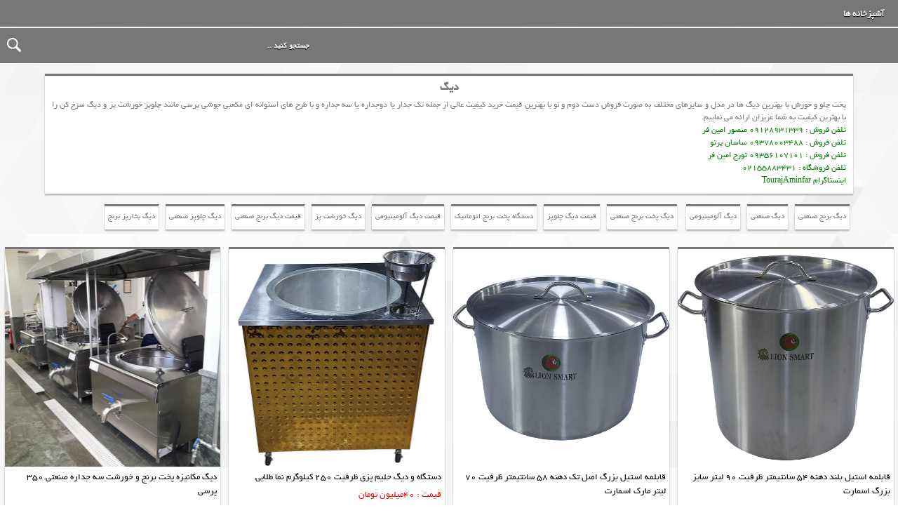

--- FILE ---
content_type: text/html; charset=UTF-8
request_url: https://ashpazkhaneha.com/category/catering-kitchen/pot/
body_size: 54430
content:
<!DOCTYPE html>
<html>
<head>
<title>دیگ + تخفیف</title>
<meta name="description" content="پخت چلو و خورش با بهترین دیگ ها در مدل و سایزهای مختلف به صورت فروش دست دوم و نو با بهترین قیمت خرید کیفیت عالی از جمله تک جدار یا دوجداره یا" />
<meta name="twitter:title" content="دیگ" />
<meta name="twitter:image" content="https://ashpazkhaneha.com/touraj/cat/pot.jpg" />
<meta name="twitter:image:alt" content="دیگ">
<meta name="twitter:description" content="پخت چلو و خورش با بهترین دیگ ها در مدل و سایزهای مختلف به صورت فروش دست دوم و نو با بهترین قیمت خرید کیفیت عالی ا" />
<meta property="og:title" content="دیگ" />
<meta property="og:image" content="https://ashpazkhaneha.com/touraj/cat/pot.jpg" />
<meta property="og:locale" content="fa_IR" />
<meta property="og:url" content="https://ashpazkhaneha.com/category/catering-kitchen/pot/">
<meta property="og:description" content="پخت چلو و خورش با بهترین دیگ ها در مدل و سایزهای مختلف به صورت فروش دست دوم و نو با بهترین قیمت خرید کیفیت عالی ا" />
<meta itemprop="name" content="دیگ">
<meta itemprop="image" content="https://ashpazkhaneha.com/touraj/cat/pot.jpg">
<meta itemprop="description" content="پخت چلو و خورش با بهترین دیگ ها در مدل و سایزهای مختلف به صورت فروش دست دوم و نو با بهترین قیمت خرید کیفیت عالی ا">
<link rel="stylesheet" type="text/css" href="https://ashpazkhaneha.com/wp-content/themes/twentytwenty/style.css">
<meta name="viewport" content="width=device-width, initial-scale=1.0">
</head>
<body>
<div class="balayebala"><b><a href="https://ashpazkhaneha.com">آشپزخانه ها</a></b></div>

<nav>
<div class="searsh"><form method="get" action="https://ashpazkhaneha.com/" >
<button class="search searchsvg" ></button>
<input type="text" class="search" placeholder="جستجو کنید .." name="s" />
</form></div>
</nav>

<div class="cattitle">
<h1>دیگ</h1>
<p>پخت چلو و خورش با بهترین دیگ ها در مدل و سایزهای مختلف به صورت فروش دست دوم و نو با بهترین قیمت خرید کیفیت عالی از جمله تک جدار یا دوجداره یا سه جداره و با طرح های استوانه ای مکعبی جوشی پرسی مانند چلوپز خورشت پز و دیگ سرخ کن را با بهترین کیفیت به شما عزیزان ارائه می نماییم.</p>
<p class="green">تلفن فروش : 09128931339 منصور امین فر</p>
<p class="green">تلفن فروش : 09378003488 ساسان پرتو</p>
<p class="green">تلفن فروش : 09356107101 تورج امین فر</p>
<p class="green">تلفن فروشگاه : 02155883431</p>
<p class="green">اینستاگرام TourajAminfar</p>
</div>
<div class="cattag"><h2>دیگ برنج صنعتی</h2><h2>دیگ صنعتی</h2><h2>دیگ آلومینیومی</h2>
<h3>دیگ پخت برنج صنعتی</h3><h3>قیمت دیگ چلوپز</h3><h3>دستگاه پخت برنج اتوماتیک</h3><h3>قیمت دیگ آلومینیومی</h3><h3>دیگ خورشت پز</h3><h3>قیمت دیگ برنج صنعتی</h3><h3>دیگ چلوپز صنعتی</h3><h3>دیگ بخارپز برنج</h3></div>
<a href="https://ashpazkhaneha.com/pot-steel-tall-fiftyfour-cm-ninty-litr-size-big-smart/" title="قابلمه استیل بلند دهنه 54 سانتیمتر ظرفیت 90 لیتر سایز بزرگ اسمارت" target="_blank" class="columnp">
<img src="https://ashpazkhaneha.com/wp-content/uploads/قابلمه-استیل-بلند-دهنه54سانتیمتر-ظرفیت90لیتر-سایز-بزرگ-اسمارت.jpg" title="قابلمه استیل بلند دهنه 54 سانتیمتر ظرفیت 90 لیتر سایز بزرگ اسمارت" alt="قابلمه استیل بلند دهنه 54 سانتیمتر ظرفیت 90 لیتر سایز بزرگ اسمارت" width="1080" height="1080" />
<p class="black">قابلمه استیل بلند دهنه 54 سانتیمتر ظرفیت 90 لیتر سایز بزرگ اسمارت</p>
<p class="red">قیمت : 26میلیون تومان</p><p class="silverlight">قابلمه تمام استیل بزرگ با جنس استیل با کیفیت و طراحی مقاوم گزینه مناسبی برای پخت و پز سالم و بهداشتی است قدرت توزیع حرارت یکنواخت در کمک به پخت بهتر غذا و آسان بودن استفاده و تمیزکاری از ویژگیهای</p>
</a>
<a href="https://ashpazkhaneha.com/pot-steel-big-original-single-fiftyeight-cm-seventy-litr-smart/" title="قابلمه استیل بزرگ اصل تک دهنه 58 سانتیمتر ظرفیت 70 لیتر مارک اسمارت" target="_blank" class="columnp">
<img src="https://ashpazkhaneha.com/wp-content/uploads/قابلمه-استیل-بزرگ-اصل-تک-دهنه58سانتیمتر-ظرفیت70لیتر-مارک-اسمارت.jpg" title="قابلمه استیل بزرگ اصل تک دهنه 58 سانتیمتر ظرفیت 70 لیتر مارک اسمارت" alt="قابلمه استیل بزرگ اصل تک دهنه 58 سانتیمتر ظرفیت 70 لیتر مارک اسمارت" width="1080" height="1080" />
<p class="black">قابلمه استیل بزرگ اصل تک دهنه 58 سانتیمتر ظرفیت 70 لیتر مارک اسمارت</p>
<p class="red">قیمت : 24میلیون تومان</p><p class="silverlight">قابلمه استیل سایز بزرگ با طراحی دسته های بزرگ و مقاوم حمل و نقل این قابلمه را آسان کرده و درب محکم آن باعث حفظ حرارت و بخار داخل قابلمه میشود این قابلمه به دلیل سایز بزرگتر خود میتواند برای</p>
</a>
<a href="https://ashpazkhaneha.com/device-dig-halim-cook-capacity-twohundredfifty-view-gold/" title="دستگاه و دیگ حلیم پزی ظرفیت 250 کیلوگرم نما طلایی" target="_blank" class="columnp">
<img src="https://ashpazkhaneha.com/wp-content/uploads/دستگاه-و-دیگ-حلیم-پزی-ظرفیت-250-کیلوگرم-نما-طلایی.jpg" title="دستگاه و دیگ حلیم پزی ظرفیت 250 کیلوگرم نما طلایی" alt="دستگاه و دیگ حلیم پزی ظرفیت 250 کیلوگرم نما طلایی" width="1080" height="1080" />
<p class="black">دستگاه و دیگ حلیم پزی ظرفیت 250 کیلوگرم نما طلایی</p>
<p class="red">قیمت : 40میلیون تومان</p><p class="silverlight">دیگ حلیم پز مکعب مناسب برای رستوران های حلیم فروشی و حليم نذری با قابلیت اضافه شدن همزن و موتور حلیم کوب در بالای دستگاه دارای بدنه دو جداره استیل با دیگ آلومینیوم به همراه ظرف روغن داغ و کنجد</p>
</a>
<a href="https://ashpazkhaneha.com/pot-mechanized-cook-rice-sauce-three-jedare-industrial-threehundredfifty-porsi/" title="دیگ مکانیزه پخت برنج و خورشت سه جداره صنعتی 350 پرسی" target="_blank" class="columnp">
<img src="https://ashpazkhaneha.com/wp-content/uploads/دیگ-مکانیزه-پخت-برنج-و-خورشت-سه-جداره-صنعتی-350-پرسی.jpg" title="دیگ مکانیزه پخت برنج و خورشت سه جداره صنعتی 350 پرسی" alt="دیگ مکانیزه پخت برنج و خورشت سه جداره صنعتی 350 پرسی" width="1080" height="1080" />
<p class="black">دیگ مکانیزه پخت برنج و خورشت سه جداره صنعتی 350 پرسی</p>
<p class="red">قیمت : 132میلیون تومان</p><p class="silverlight">دستگاه پخت برنج اتوماتیک دیگ مکانیزه پخت برنج و خورش مناسب برای آشپزخانه صنعتی جهت پخت سیصدوپنجاه پرس برنج با بدنه سه جداره تماما استیل که دارای شیر ورود آب و شیر تخلیه می باشد با قابلیت شستشو و آبکشی</p>
</a>
<a href="https://ashpazkhaneha.com/dig-halim-cook-onehundredfity-litri-cube-with-mixer-and-motor/" title="دیگ حلیم پز 150لیتری مکعبی با همزن و موتور" target="_blank" class="columnp">
<img src="https://ashpazkhaneha.com/wp-content/uploads/دیگ-حلیم-پز-150لیتری-مکعبی-با-همزن-و-موتور.jpg" title="دیگ حلیم پز 150لیتری مکعبی با همزن و موتور" alt="دیگ حلیم پز 150لیتری مکعبی با همزن و موتور" width="1080" height="1080" />
<p class="black">دیگ حلیم پز 150لیتری مکعبی با همزن و موتور</p>
<p class="red">قیمت : 70میلیون تومان</p><p class="silverlight">دیگ حلیم پز ۱۵۰ لیتری مکعبی با همزن و موتور مناسب برای خوشمزه ترین تهیه حلیم در رستوران ها و آشپزخانه های صنعتی که با بهترین کیفیت از بدنه تمام استیل طراحی و تولید شده که با قیمت مناسب تقدیم</p>
</a>
<a href="https://ashpazkhaneha.com/ghablame-alominiomi-peresi-industrial-ten-mane/" title="قابلمه آلومینیومی پرسی صنعتی ده منه" target="_blank" class="columnp">
<img src="https://ashpazkhaneha.com/wp-content/uploads/قابلمه-آلومینیومی-پرسی-صنعتی-ده-منه.jpg" title="قابلمه آلومینیومی پرسی صنعتی ده منه" alt="قابلمه آلومینیومی پرسی صنعتی ده منه" width="1080" height="1080" />
<p class="black">قابلمه آلومینیومی پرسی صنعتی ده منه</p>
<p class="red">قیمت : کیلویی 250 هزار تومان</p><p class="silverlight">قابلمه الومینیوم پرسی از ۴ منه الی ۱۵ منه با کیفیت عالی شرکت سازنده الومینیم ارشاد ، قابلمه های الومینوم پرسی با قیمت مناسب ، جنس قابلمه ها از شمش الومینیوم خاص می باشد ، ساخت دیگ روحی بزرگ و</p>
</a>
<a href="https://ashpazkhaneha.com/chelopaz-tarh-cube-three-jedare-with-pokht-twohundredeighty-pors-rice/" title="چلوپز طرح مکعبی سه جداره با پخت 280پرس برنج" target="_blank" class="columnp">
<img src="https://ashpazkhaneha.com/wp-content/uploads/چلوپز-طرح-مکعبی-سه-جداره-با-پخت-280پرس-برنج.jpg" title="چلوپز طرح مکعبی سه جداره با پخت 280پرس برنج" alt="چلوپز طرح مکعبی سه جداره با پخت 280پرس برنج" width="1080" height="1080" />
<p class="black">چلوپز طرح مکعبی سه جداره با پخت 280پرس برنج</p>
<p class="red">قیمت : 119میلیون تومان</p><p class="silverlight">دیگ چلوپز صنعتی با ظرفیت پخت ۲۸۰پرس برنج در هر نوبت ، چرخ دار ، دارای شیر پرکن آب با قابلیت اتصال به آب شهر ، سه جداره با وان جوشی ۵میل ، دیگ صنعتی دیگ چلویی نما مکعب تمام</p>
</a>
<a href="https://ashpazkhaneha.com/device-dig-cook-rice-automatic-cheloyi-view-cube-steel-size-threehundred-litr/" title="دستگاه دیگ پخت برنج اتوماتیک چلویی نما مکعب استیل سایز300لیتر" target="_blank" class="columnp">
<img src="https://ashpazkhaneha.com/wp-content/uploads/دستگاه-دیگ-پخت-برنج-اتوماتیک-چلویی-نما-مکعب-استیل-سایز300لیتر.jpg" title="دستگاه دیگ پخت برنج اتوماتیک چلویی نما مکعب استیل سایز300لیتر" alt="دستگاه دیگ پخت برنج اتوماتیک چلویی نما مکعب استیل سایز300لیتر" width="1080" height="1080" />
<p class="black">دستگاه دیگ پخت برنج اتوماتیک چلویی نما مکعب استیل سایز300لیتر</p>
<p class="red">قیمت : 113میلیون تومان</p><p class="silverlight">دیگ صنعتی دیگ چلویی نما مکعب تمام استیل سایز ۳۰۰ لیتر ، دیگ چلوپز صنعتی اصولا پایه گازسوز هستند که در صورت در خواست مشتری می توان دیگ های پلوپز روغنی و دیگ پلوپز صنعتی برقی تولید کرد. دیگ چلوپز</p>
</a>
<a href="https://ashpazkhaneha.com/dig-chelopaz-industrial-view-ostovaneyi-size-onehundredseventy-litr-steel/" title="دیگ چلوپز صنعتی نما استوانه ای سایز 170لیتر استیل" target="_blank" class="columnp">
<img src="https://ashpazkhaneha.com/wp-content/uploads/دیگ-چلوپز-صنعتی-نما-استوانه-ای-سایز-170لیتر-استیل.jpg" title="دیگ چلوپز صنعتی نما استوانه ای سایز 170لیتر استیل" alt="دیگ چلوپز صنعتی نما استوانه ای سایز 170لیتر استیل" width="1080" height="1080" />
<p class="black">دیگ چلوپز صنعتی نما استوانه ای سایز 170لیتر استیل</p>
<p class="red">قیمت : 101میلیون تومان</p><p class="silverlight">دستگاه پخت برنج اتوماتیک دیگ چلوپز نما استوانه سایز ۱۷۰ لیتر ، دیگ چلوپز جهت پخت انواع برنج از طریق بخار پز با بیشترین صرفه جویی در مصرف انرژی ، روغن ، پرت برنج می باشد و طبق سفارش مشتری</p>
</a>
<a href="https://ashpazkhaneha.com/dig-threejedare-chelopazi-industrial-jooshi-ostovane-threehundredlitr/" title="دیگ سه جداره چلوپزی صنعتی جوشی استوانه 300لیتری" target="_blank" class="columnp">
<img src="https://ashpazkhaneha.com/wp-content/uploads/دیگ-سه-جداره-چلوپزی-صنعتی-جوشی-استوانه-300لیتری.jpg" title="دیگ سه جداره چلوپزی صنعتی جوشی استوانه 300لیتری" alt="دیگ سه جداره چلوپزی صنعتی جوشی استوانه 300لیتری" width="1080" height="1080" />
<p class="black">دیگ سه جداره چلوپزی صنعتی جوشی استوانه 300لیتری</p>
<p class="red">قیمت : 113میلیون تومان</p><p class="silverlight">دیگ چلوپز استوانه ای سه جداره ای تمام استیل جوشی به ظرفیت سیصد لیتر ۱. ظرفیت پخت برنج حداکثر ۳۵کیلوگرم ۲. جداره کناری محفظه پخت از ورق استنلس استیل ۳۰۴ نگیر به ضخامت ۲ میلیمتر ۳. کف محفظه پخت از</p>
</a>
<a href="https://ashpazkhaneha.com/dig-khoresht-paz-industrial-ostovane-jooshi-hundred/" title="دیگ خورشت پز صنعتی استوانه ای جوشی 100لیتری" target="_blank" class="columnp">
<img src="https://ashpazkhaneha.com/wp-content/uploads/دیگ-خورشت-پز-صنعتی-استوانه-ای-جوشی-100لیتری.jpg" title="دیگ خورشت پز صنعتی استوانه ای جوشی 100لیتری" alt="دیگ خورشت پز صنعتی استوانه ای جوشی 100لیتری" width="1080" height="1080" />
<p class="black">دیگ خورشت پز صنعتی استوانه ای جوشی 100لیتری</p>
<p class="red">قیمت : 113میلیون تومان</p><p class="silverlight">دیگ خورشت پز جوشی استوانه سه جداره تمام استیل ۱۰۰لیتری مورد استفاده برای پخت خورشت دیگ مخصوص خورشت ، انواع آش و سوپ تمام استیل به ظرفیت ۱۰۰ لیتر سه جداره ، با مشخصات ذیل : ۱. ظرفیت پخت حداکثر</p>
</a>
<a href="https://ashpazkhaneha.com/dig-chelopaz-industrial-jooshi-ostovane-threehundred/" title="دیگ چلوپز صنعتی استیل جوشی استوانه ای 300لیتر" target="_blank" class="columnp">
<img src="https://ashpazkhaneha.com/wp-content/uploads/دیگ-چلوپز-صنعتی-استیل-جوشی-استوانه-ای-300لیتر.jpg" title="دیگ چلوپز صنعتی استیل جوشی استوانه ای 300لیتر" alt="دیگ چلوپز صنعتی استیل جوشی استوانه ای 300لیتر" width="1080" height="1080" />
<p class="black">دیگ چلوپز صنعتی استیل جوشی استوانه ای 300لیتر</p>
<p class="red">قیمت : 101میلیون تومان</p><p class="silverlight">دیگ چلوپز استوانه ۳جداره تمام استیل جوشی به ظرفیت ۳۰۰لیتر ۱. ظرفیت پخت برنج حداکثر ۳۵کیلوگرم ۲. جداره کناری محفظه پخت از ورق استنلس استیل ۳۰۴ نگیر به ضخامت ۲ میلیمتر ۳. کف محفظه پخت از ورق استنلس استیل ۳۰۴</p>
</a>
<a href="https://ashpazkhaneha.com/dig-industrial-khoresht-steel-joshi-ostovane-threehundred/" title="دیگ صنعتی خورشت پز استیل جوشی استوانه ای 300لیتر" target="_blank" class="columnp">
<img src="https://ashpazkhaneha.com/wp-content/uploads/دیگ-صنعتی-خورشت-پز-استیل-جوشی-استوانه-ای-300لیتر.jpg" title="دیگ صنعتی خورشت پز استیل جوشی استوانه ای 300لیتر" alt="دیگ صنعتی خورشت پز استیل جوشی استوانه ای 300لیتر" width="1080" height="1080" />
<p class="black">دیگ صنعتی خورشت پز استیل جوشی استوانه ای 300لیتر</p>
<p class="red">قیمت : 101میلیون تومان</p><p class="silverlight">دیگ خورشت پز جوشی استوانه سه جداره تمام استیل ۳۰۰لیتری دیگ مخصوص خورشت ، انواع آش و سوپ تمام استیل به ظرفیت ۲۵۰ لیتر سه جداره ، با مشخصات ذیل : ۱. ظرفیت پخت حداکثر جهت ۶۵۰ نفر ۲. جداره</p>
</a>
<a href="https://ashpazkhaneha.com/dig-pokht-rice-industrial-ostovane-joshi-hundredseventy/" title="دیگ پخت برنج صنعتی استوانه ای جوشی 170لیتری" target="_blank" class="columnp">
<img src="https://ashpazkhaneha.com/wp-content/uploads/دیگ-پخت-برنج-صنعتی-استوانه-ای-جوشی-170لیتری.jpg" title="دیگ پخت برنج صنعتی استوانه ای جوشی 170لیتری" alt="دیگ پخت برنج صنعتی استوانه ای جوشی 170لیتری" width="1080" height="1080" />
<p class="black">دیگ پخت برنج صنعتی استوانه ای جوشی 170لیتری</p>
<p class="red">قیمت : 101میلیون تومان</p><p class="silverlight">دیگ چلوپز استوانه ۳جداره تمام استیل جوشی به ظرفیت ۱۷۰لیتر مورد استفاده برای پخت چلو ۱. ظرفیت پخت برنج حداکثر ۲۵کیلوگرم ۲. جداره کناری محفظه پخت از ورق استنلس استیل ۳۰۴ نگیر به ضخامت ۲ میلیمتر ۳. کف محفظه پخت</p>
</a>
<a href="https://ashpazkhaneha.com/dig-bokharpaz-three-jedar-mokab-jooshi-hundredseventy/" title="دیگ بخارپز برنج سه جدار مکعبی جوشی 170لیتر" target="_blank" class="columnp">
<img src="https://ashpazkhaneha.com/wp-content/uploads/دیگ-بخارپز-برنج-سه-جدار-مکعبی-جوشی-170لیتر.jpg" title="دیگ بخارپز برنج سه جدار مکعبی جوشی 170لیتر" alt="دیگ بخارپز برنج سه جدار مکعبی جوشی 170لیتر" width="1080" height="1080" />
<p class="black">دیگ بخارپز برنج سه جدار مکعبی جوشی 170لیتر</p>
<p class="red">قیمت : 113میلیون تومان</p><p class="silverlight">دیگ چلوپز ۳جداره مکعبی تمام استیل جوشی به ظرفیت ۱۷۰لیتر ۱. ظرفیت پخت برنج حداکثر ۲۵کیلوگرم ۲. جداره کناری محفظه پخت از ورق استنلس استیل ۳۰۴L نگیر به ضخامت ۲ میلیمتر ۳. کف محفظه پخت از ورق استنلس استیل ۳۰۴L</p>
</a>
<a href="https://ashpazkhaneha.com/dig-cook-rice-threehundred-mokab-jooshi/" title="دیگ پخت برنج با بخارپز 300لیتری مکعبی جوشی" target="_blank" class="columnp">
<img src="https://ashpazkhaneha.com/wp-content/uploads/دیگ-پخت-برنج-با-بخارپز-300لیتری-مکعبی-جوشی.jpg" title="دیگ پخت برنج با بخارپز 300لیتری مکعبی جوشی" alt="دیگ پخت برنج با بخارپز 300لیتری مکعبی جوشی" width="1080" height="1080" />
<p class="black">دیگ پخت برنج با بخارپز 300لیتری مکعبی جوشی</p>
<p class="red">قیمت : 113میلیون تومان</p><p class="silverlight">دیگ چلوپز ۳جداره مکعبی تمام استیل جوشی به ظرفیت ۳۰۰لیتر ۱. ظرفیت پخت برنج حداکثر ۳۵کیلوگرم ۲. جداره کناری محفظه پخت از ورق استنلس استیل ۳۰۴ نگیر به ضخامت ۲ میلیمتر ۳. کف محفظه پخت از ورق استنلس استیل ۳۰۴</p>
</a>
<a href="https://ashpazkhaneha.com/dig-industrial-khoresht-peresi-mokab-twohundredfifty/" title="دیگ صنعتی خورشت پزی پرسی مکعبی 250لیتر" target="_blank" class="columnp">
<img src="https://ashpazkhaneha.com/wp-content/uploads/دیگ-صنعتی-خورشت-پزی-پرسی-مکعبی-250لیتر.jpg" title="دیگ صنعتی خورشت پزی پرسی مکعبی 250لیتر" alt="دیگ صنعتی خورشت پزی پرسی مکعبی 250لیتر" width="1080" height="1080" />
<p class="black">دیگ صنعتی خورشت پزی پرسی مکعبی 250لیتر</p>
<p class="red">قیمت : 113میلیون تومان</p><p class="silverlight">دیگ خورشت پز پرسی مکعبی سه جداره تمام استیل ۲۵۰لیتری ۱. ظرفیت پخت حداکثر جهت ۶۵۰ نفر ۲. جداره کناری محفظه پخت از ورق استنلس استیل ۳۰۴L نگیر به ضخامت حداقل ۲ میلیمتر ۳. کف محفظه پخت از ورق استنلس</p>
</a>
<a href="https://ashpazkhaneha.com/dig-threejedare-khoresht-jooshi-mokab-twohundredfifty/" title="دیگ سه جداره خورشت پز جوشی مکعبی صنعتی 250لیتر" target="_blank" class="columnp">
<img src="https://ashpazkhaneha.com/wp-content/uploads/دیگ-سه-جداره-خورشت-پز-جوشی-مکعبی-صنعتی-250لیتر.jpg" title="دیگ سه جداره خورشت پز جوشی مکعبی صنعتی 250لیتر" alt="دیگ سه جداره خورشت پز جوشی مکعبی صنعتی 250لیتر" width="1080" height="1080" />
<p class="black">دیگ سه جداره خورشت پز جوشی مکعبی صنعتی 250لیتر</p>
<p class="red">قیمت : 127میلیون تومان</p><p class="silverlight">دیگ خورشت پز جوشی مکعبی سه جداره تمام استیل ۲۵۰لیتری ۱. ظرفیت پخت حداکثر جهت ۶۵۰ نفر ۲. جداره کناری محفظه پخت از ورق استنلس استیل ۳۰۴L نگیر به ضخامت حداقل ۲ میلیمتر ۳. کف محفظه پخت از ورق استنلس</p>
</a>
<a href="https://ashpazkhaneha.com/dig-khoresht-paz-mokab-jooshi-steel-hundred/" title="دیگ خورشت پز مکعبی جوشی استیل 100لیتر" target="_blank" class="columnp">
<img src="https://ashpazkhaneha.com/wp-content/uploads/دیگ-خورشت-پز-مکعبی-جوشی-استیل-100لیتر.jpg" title="دیگ خورشت پز مکعبی جوشی استیل 100لیتر" alt="دیگ خورشت پز مکعبی جوشی استیل 100لیتر" width="1080" height="1080" />
<p class="black">دیگ خورشت پز مکعبی جوشی استیل 100لیتر</p>
<p class="red">قیمت : 127میلیون تومان</p><p class="silverlight">دیگ خورشت پز جوشی مکعبی سه جداره تمام استیل ۱۰۰لیتری ۱. ظرفیت پخت حداکثر جهت ۳۵۰ نفر ۲. جداره کناری محفظه پخت از ورق استنلس استیل ۳۰۴L نگیر به ضخامت حداقل ۲ میلیمتر ۳. کف محفظه پخت از ورق استنلس</p>
</a>
<a href="https://ashpazkhaneha.com/dig-rice-industrial-threejedare-peresi-ostovane-threehundred/" title="دیگ برنج صنعتی سه جداره پرسی استوانه ای 300لیتر" target="_blank" class="columnp">
<img src="https://ashpazkhaneha.com/wp-content/uploads/دیگ-برنج-صنعتی-سه-جداره-پرسی-استوانه-ای-300لیتر.jpg" title="دیگ برنج صنعتی سه جداره پرسی استوانه ای 300لیتر" alt="دیگ برنج صنعتی سه جداره پرسی استوانه ای 300لیتر" width="1080" height="1080" />
<p class="black">دیگ برنج صنعتی سه جداره پرسی استوانه ای 300لیتر</p>
<p class="red">قیمت : 101میلیون تومان</p><p class="silverlight">دیگ چلوپز استوانه ۳جداره تمام استیل پرسی به ظرفیت ۳۰۰لیتر ۱. ظرفیت پخت برنج حداکثر ۳۵کیلوگرم ۲. جداره کناری محفظه پخت از ورق استنلس استیل ۳۰۴ نگیر به ضخامت ۲ میلیمتر ۳. قسمت آتش خانه از ورق استنلس استیل ۴۳۰</p>
</a>
<a href="https://ashpazkhaneha.com/dig-chelopaz-three-jedare-peresi-ostovane-hundredseventy/" title="دیگ چلوپز سه جداره پرسی استوانه ای پرسی 170لیتر" target="_blank" class="columnp">
<img src="https://ashpazkhaneha.com/wp-content/uploads/دیگ-چلوپز-سه-جداره-پرسی-استوانه-ای-پرسی-170لیتر.jpg" title="دیگ چلوپز سه جداره پرسی استوانه ای پرسی 170لیتر" alt="دیگ چلوپز سه جداره پرسی استوانه ای پرسی 170لیتر" width="1080" height="1080" />
<p class="black">دیگ چلوپز سه جداره پرسی استوانه ای پرسی 170لیتر</p>
<p class="red">قیمت : 101میلیون تومان</p><p class="silverlight">دیگ چلوپز استوانه ۳جداره تمام استیل پرسی به ظرفیت ۱۷۰لیتر ۱. ظرفیت پخت برنج حداکثر ۲۵کیلوگرم ۲. جداره کناری محفظه پخت از ورق استنلس استیل ۳۰۴ نگیر به ضخامت ۲ میلیمتر ۳. قسمت آتش خانه از ورق استنلس استیل ۴۳۰</p>
</a>
<a href="https://ashpazkhaneha.com/dig-industrial-sorkhkon-ostovane-jooshi-onehundredten/" title="دیگ صنعتی سرخ کن استوانه ای جوشی قطر110" target="_blank" class="columnp">
<img src="https://ashpazkhaneha.com/wp-content/uploads/دیگ-صنعتی-سرخ-کن-استوانه-ای-جوشی-قطر110.jpg" title="دیگ صنعتی سرخ کن استوانه ای جوشی قطر110" alt="دیگ صنعتی سرخ کن استوانه ای جوشی قطر110" width="1080" height="1080" />
<p class="black">دیگ صنعتی سرخ کن استوانه ای جوشی قطر110</p>
<p class="red">قیمت : 132میلیون تومان</p><p class="silverlight">دیگ سرخ کن قطر ۱۱۰ جوشی استوانه ای سه جداره تمام استیل مورد استفاده برای سرخ کردن مشخصات فنی دیگ سرخ کن سه جداره استوانه ۱. جهت سرخ کردن انواع سبزیجات ، گوشت ، ماهی ۲. دارای شیر تخلیه و</p>
</a>
<a href="https://ashpazkhaneha.com/dig-sorkhkon-full-steel-industrial-mokabi-hundredten/" title="دیگ سرخ کن تمام استیل صنعتی مکعبی قطر110" target="_blank" class="columnp">
<img src="https://ashpazkhaneha.com/wp-content/uploads/دیگ-سرخ-کن-تمام-استیل-صنعتی-مکعبی-قطر110.jpg" title="دیگ سرخ کن تمام استیل صنعتی مکعبی قطر110" alt="دیگ سرخ کن تمام استیل صنعتی مکعبی قطر110" width="1080" height="1080" />
<p class="black">دیگ سرخ کن تمام استیل صنعتی مکعبی قطر110</p>
<p class="red">قیمت : 140میلیون تومان</p><p class="silverlight">دیگ سرخ کن قطر ۱۱۰ جوشی مکعبی سه جداره تمام استیل مورد استفاده برای سرخ کردن مشخصات فنی دیگ سرخ کن سه جداره استوانه ۱. جهت سرخ کردن انواع سبزیجات ، گوشت ، ماهی ۲. دارای شیر تخلیه و مجهز</p>
</a>
<a href="https://ashpazkhaneha.com/dig-sorkhkon-three-jedare-industrial-mokabi-joshi-ninety/" title="دیگ سرخکن سه جداره صنعتی مکعبی جوشی قطر90" target="_blank" class="columnp">
<img src="https://ashpazkhaneha.com/wp-content/uploads/دیگ-سرخکن-سه-جداره-صنعتی-مکعبی-جوشی-قطر90.jpg" title="دیگ سرخکن سه جداره صنعتی مکعبی جوشی قطر90" alt="دیگ سرخکن سه جداره صنعتی مکعبی جوشی قطر90" width="1080" height="1080" />
<p class="black">دیگ سرخکن سه جداره صنعتی مکعبی جوشی قطر90</p>
<p class="red">قیمت : 132میلیون تومان</p><p class="silverlight">دیگ سرخ کن قطر ۹۰ جوشی مکعبی سه جداره تمام استیل مورد استفاده برای سرخ کردن مشخصات فنی دیگ سرخ کن سه جداره استوانه : ۱. جهت سرخ کردن انواع سبزیجات ، گوشت ، ماهی ۲. دارای شیر تخلیه و</p>
</a>
<a href="https://ashpazkhaneha.com/dig-fryer-full-steel-three-jedare-ostovane-ninety/" title="دیگ سرخ کن تمام استیل سه جداره استوانه ای قطر90" target="_blank" class="columnp">
<img src="https://ashpazkhaneha.com/wp-content/uploads/دیگ-سرخ-کن-تمام-استیل-سه-جداره-استوانه-ای-قطر90.jpg" title="دیگ سرخ کن تمام استیل سه جداره استوانه ای قطر90" alt="دیگ سرخ کن تمام استیل سه جداره استوانه ای قطر90" width="1080" height="1080" />
<p class="black">دیگ سرخ کن تمام استیل سه جداره استوانه ای قطر90</p>
<p class="red">قیمت : 113میلیون تومان</p><p class="silverlight">دیگ سرخ کن قطر ۹۰ جوشی استوانه ای سه جداره تمام استیل مورد استفاده برای سرخ کردن مشخصات فنی دیگ سرخ کن سه جداره استوانه : ۱. جهت سرخ کردن انواع سبزیجات ، گوشت ، ماهی ۲. دارای شیر تخلیه</p>
</a>
<a href="https://ashpazkhaneha.com/dig-sorkhkon-three-jedare-mokab-industrial-steel-seventy/" title="دیگ سرخ کن سه جداره مکعبی صنعتی استیل قطر70" target="_blank" class="columnp">
<img src="https://ashpazkhaneha.com/wp-content/uploads/دیگ-سرخ-کن-سه-جداره-مکعبی-صنعتی-استیل-قطر70.jpg" title="دیگ سرخ کن سه جداره مکعبی صنعتی استیل قطر70" alt="دیگ سرخ کن سه جداره مکعبی صنعتی استیل قطر70" width="1080" height="1080" />
<p class="black">دیگ سرخ کن سه جداره مکعبی صنعتی استیل قطر70</p>
<p class="red">قیمت : 119میلیون تومان</p><p class="silverlight">دیگ سرخ کن قطر ۷۰ جوشی مکعبی سه جداره تمام استیل که مورد استفاده برای سرخ کردن می باشد مشخصات فنی دیگ سرخ کن سه جداره استوانه : ۱. جهت سرخ کردن انواع سبزیجات ، گوشت ، ماهی ۲. دارای</p>
</a>
<a href="https://ashpazkhaneha.com/dig-fryer-industrial-ostovane-ghotr-seventy/" title="دیگ سرخ کن صنعتی استوانه ای قطر70" target="_blank" class="columnp">
<img src="https://ashpazkhaneha.com/wp-content/uploads/دیگ-سرخ-کن-صنعتی-استوانه-ای-قطر70.jpg" title="دیگ سرخ کن صنعتی استوانه ای قطر70" alt="دیگ سرخ کن صنعتی استوانه ای قطر70" width="1080" height="1080" />
<p class="black">دیگ سرخ کن صنعتی استوانه ای قطر70</p>
<p class="red">قیمت : 101میلیون تومان</p><p class="silverlight">دیگ سرخ کن قطر ۷۰جوشی استوانه ای سه جداره تمام استیل ، مورد استفاده برای سرخ کردن مشخصات فنی دیگ سرخ کن سه جداره استوانه ۱. جهت سرخ کردن انواع سبزیجات ، گوشت ، ماهی ۲. دارای شیر تخلیه و</p>
</a>
<a href="https://ashpazkhaneha.com/dig-khoresh-paz-three-jedare-mokab-peresi-hundred/" title="دیگ خورش پز سه جداره مکعبی پرسی 100لیتری" target="_blank" class="columnp">
<img src="https://ashpazkhaneha.com/wp-content/uploads/دیگ-خورش-پز-سه-جداره-مکعبی-پرسی-100لیتری.jpg" title="دیگ خورش پز سه جداره مکعبی پرسی 100لیتری" alt="دیگ خورش پز سه جداره مکعبی پرسی 100لیتری" width="1080" height="1080" />
<p class="black">دیگ خورش پز سه جداره مکعبی پرسی 100لیتری</p>
<p class="red">قیمت : 127میلیون تومان</p><p class="silverlight">دیگ خورشت پز پرسی مکعبی سه جداره تمام استیل ۱۰۰لیتری ۱. ظرفیت پخت حداکثر جهت ۳۵۰ نفر ۲. جداره کناری محفظه پخت از ورق استنلس استیل ۳۰۴L نگیر به ضخامت حداقل ۲ میلیمتر ۳. کف محفظه پخت از ورق استنلس</p>
</a>
<div class="clear"></div>


<div class="lavazemsanati">
<a title="تجهیزات رستوران" href="https://ashpazkhaneha.com/category/restaurant-equipment/" target="_blank" >تجهیزات رستوران</a>
<a title="تجهیزات فست فود" href="https://ashpazkhaneha.com/category/fastfood-equipment/" target="_blank" >تجهیزات فست فود</a>
<a title="تجهیزات کافی شاپ" href="https://ashpazkhaneha.com/category/coffeeshop-equipment/" target="_blank" >تجهیزات کافی شاپ</a>
<a title="رستوران" href="https://ashpazkhaneha.com/category/tehran/" target="_blank">بهترین رستوران ها</a>
<div class="clear"></div>
</div>

<div class="lavazemsanati">
<div class="columncat">
<li><a title="کباب پز" href="https://ashpazkhaneha.com/category/restaurant-equipment/barbecue/" target="_blank">کباب پز</a></li>
<li><a title="فر دیزی" href="https://ashpazkhaneha.com/category/restaurant-equipment/oven-dizi-abgousht/" target="_blank">فر دیزی</a></li>
<li><a title="اجاق گاز صنعتی" href="https://ashpazkhaneha.com/category/restaurant-equipment/gas-stove-oven/" target="_blank">اجاق گاز صنعتی</a></li>
<li><a title="دستگاه گریل" href="https://ashpazkhaneha.com/category/fastfood-equipment/grill-device/" target="_blank">دستگاه گریل</a></li>
<li><a title="منقل ذغالی" href="https://ashpazkhaneha.com/category/restaurant-equipment/charcoal-barbecue/" target="_blank">منقل ذغالی</a></li>
<li><a title="کانتر گرم" href="https://ashpazkhaneha.com/category/restaurant-equipment/counter-hot/" target="_blank">کانتر گرم</a></li>
<li><a title="هود صنعتی" href="https://ashpazkhaneha.com/category/restaurant-equipment/hood/" target="_blank">هود صنعتی</a></li>
<li><a title="گرمکن غذا" href="https://ashpazkhaneha.com/category/catering-kitchen/garmkhane-food/" target="_blank">گرمکن غذا</a></li>
<li><a title="دوغ ساز" href="https://ashpazkhaneha.com/category/restaurant-equipment/ayran/" target="_blank">دوغ ساز</a></li>
<li><a title="خلال کن" href="https://ashpazkhaneha.com/category/catering-kitchen/slicer-potato/" target="_blank">خلال کن</a></li>
<li><a title="ترولی آبچکان" href="https://ashpazkhaneha.com/category/restaurant-equipment/rack-dish-trolley/" target="_blank">ترولی آبچکان</a></li>
<li><a title="سیخ" href="https://ashpazkhaneha.com/category/restaurant-equipment/skewer/" target="_blank">سیخ</a></li>
<li><a title="کته پز" href="https://ashpazkhaneha.com/category/restaurant-equipment/katepaz/" target="_blank">کته پز</a></li>
<li><a title="قالب کته" href="https://ashpazkhaneha.com/category/kitchen-accessories/tahchin-dish/" target="_blank">قالب کته</a></li>
<li><a title="دمکن برنج" href="https://ashpazkhaneha.com/category/restaurant-equipment/damkon/" target="_blank">دمکن برنج</a></li>
<li><a title="یخچال صنعتی" href="https://ashpazkhaneha.com/category/restaurant-equipment/industrial-refrigerator/" target="_blank">یخچال صنعتی</a></li>
</div>
<div class="columncat">
<li><a title="فر پیتزا" href="https://ashpazkhaneha.com/category/fastfood-equipment/pizza-oven/" target="_blank">فر پیتزا</a></li>
<li><a title="سرخ کن صنعتی" href="https://ashpazkhaneha.com/category/fastfood-equipment/fryer-industrial/" target="_blank">سرخ کن صنعتی</a></li>
<li><a title="دستگاه مرغ بریان" href="https://ashpazkhaneha.com/category/fastfood-equipment/chicken-roasted-device/" target="_blank">دستگاه مرغ بریان</a></li>
<li><a title="تاپینگ" href="https://ashpazkhaneha.com/category/fastfood-equipment/topping-pizza-sandwich/" target="_blank">تاپینگ</a></li>
<li><a title="قالب پیتزا" href="https://ashpazkhaneha.com/category/fastfood-equipment/dish-pizza/" target="_blank">قالب پیتزا</a></li>
<li><a title="دستگاه کباب ترکی" href="https://ashpazkhaneha.com/category/fastfood-equipment/device-turkish-doner-kabab/" target="_blank">دستگاه کباب ترکی</a></li>
<li><a title="چاقو کباب ترکی" href="https://ashpazkhaneha.com/category/knife-doner/" target="_blank">چاقو کباب ترکی</a></li>
<li><a title="فر ساندویچی" href="https://ashpazkhaneha.com/category/fastfood-equipment/fersandwich/" target="_blank">فر ساندویچی</a></li>
<li><a title="دستگاه خمیر پهن کن" href="https://ashpazkhaneha.com/category/fastfood-equipment/dough-device/" target="_blank">دستگاه خمیر پهن کن</a></li>
<li><a title="دستگاه مرغ سوخاری" href="https://ashpazkhaneha.com/category/fastfood-equipment/kentucky-fried-chicken-device/" target="_blank" >دستگاه مرغ سوخاری</a></li>
<li><a title="بردینگ" href="https://ashpazkhaneha.com/category/fastfood-equipment/breading/" target="_blank">بردینگ</a></li>
<li><a title="دستگاه بلال تنوری" href="https://ashpazkhaneha.com/category/fastfood-equipment/kumpir-device/" target="_blank">دستگاه بلال تنوری</a></li>
<li><a title="دستگاه همبرگر زن" href="https://ashpazkhaneha.com/category/fastfood-equipment/hamburger-device/" target="_blank">دستگاه همبرگر زن</a></li>
<li><a title="شوت سیب زمینی" href="https://ashpazkhaneha.com/category/fastfood-equipment/shoot/" target="_blank">شوت سیب زمینی</a></li>
<li><a title="فرچیپس" href="https://ashpazkhaneha.com/category/fastfood-equipment/spiral-potato/" target="_blank">فرچیپس</a></li>
<li><a title="فریزر صنعتی" href="https://ashpazkhaneha.com/category/restaurant-equipment/industrial-freezer/" target="_blank">فریزر صنعتی</a></li>
</div>
<div class="columncat">
<li><a title="دستگاه ذرت مکزیکی" href="https://ashpazkhaneha.com/category/fastfood-equipment/mexican-corn-device/" target="_blank">دستگاه ذرت مکزیکی</a></li>
<li><a title="سینک صنعتی" href="https://ashpazkhaneha.com/category/restaurant-equipment/sink/" target="_blank">سینک صنعتی</a></li>
<li><a title="میز کار استیل" href="https://ashpazkhaneha.com/category/restaurant-equipment/worktable/" target="_blank">میز کار استیل</a></li>
<li><a title="تخمه شورکن" href="https://ashpazkhaneha.com/category/coffeeshop-equipment/nuts-device/" target="_blank">تخمه شورکن</a></li>
<li><a title="وان استیل" href="https://ashpazkhaneha.com/category/restaurant-equipment/tub-steel/" target="_blank">وان استیل</a></li>
<li><a title="سماور" href="https://ashpazkhaneha.com/category/coffeeshop-equipment/samovar/" target="_blank">سماور</a></li>
<li><a title="دیسپلی" href="https://ashpazkhaneha.com/category/fastfood-equipment/display/" target="_blank">دیسپلی</a></li>
<li><a title="گرمکن پیراشکی" href="https://ashpazkhaneha.com/category/fastfood-equipment/display-pirozhki/" target="_blank">گرمکن پیراشکی</a></li>
<li><a title="یخچال نوشابه" href="https://ashpazkhaneha.com/category/restaurant-equipment/fridge-drink/" target="_blank">یخچال نوشابه</a></li>
<li><a title="پاستا پز" href="https://ashpazkhaneha.com/category/fastfood-equipment/pasta-device/" target="_blank">پاستا پز</a></li>
<li><a title="دستگاه خمیر گیر" href="https://ashpazkhaneha.com/category/fastfood-equipment/mixer-device/" target="_blank">دستگاه خمیرگیر</a></li>
<li><a title="ساندویچ ساز" href="https://ashpazkhaneha.com/category/fastfood-equipment/sandwich-maker/" target="_blank" >ساندویچ ساز</a></li>
<li><a title="مخلوط کن صنعتی" href="https://ashpazkhaneha.com/category/coffeeshop-equipment/blender/" target="_blank">مخلوط کن صنعتی</a></li>
<li><a title="اسنک ساز" href="https://ashpazkhaneha.com/category/fastfood-equipment/sandwich-maker/" target="_blank" >اسنک ساز</a></li>
<li><a title="آبمیوه گیری صنعتی" href="https://ashpazkhaneha.com/category/coffeeshop-equipment/juicer/" target="_blank">آبمیوه گیری صنعتی</a></li>
<li><a title="آبسردکن" href="https://ashpazkhaneha.com/category/coffeeshop-equipment/abidispenser/" target="_blank">آبسردکن</a></li>
</div>
<div class="columncat">
<li><a title="همبرگرهای تهران" href="https://ashpazkhaneha.com/category/burger-tehran/" target="_blank">همبرگرهای تهران</a></li>
<li><a title="چلوکبابی های تهران" href="https://ashpazkhaneha.com/category/kabab-tehran/" target="_blank">چلوکبابی های تهران</a></li>
<li><a title="پیتزاهای تهران" href="https://ashpazkhaneha.com/category/pizza-tehran/" target="_blank">پیتزاهای تهران</a></li>
<li><a title="جگرکی های تهران" href="https://ashpazkhaneha.com/category/jigaraki-tehran/" target="_blank">جگرکی های تهران</a></li>
<li><a title="پاستاهای تهران" href="https://ashpazkhaneha.com/category/pasta-tehran/" target="_blank">پاستاهای تهران</a></li>
<li><a title="کله پاچه های تهران" href="https://ashpazkhaneha.com/category/kalepache-tehran/" target="_blank">کله پاچه های تهران</a></li>
<li><a title="دیزی های تهران" href="https://ashpazkhaneha.com/category/dizi-tehran/" target="_blank">دیزی های تهران</a></li>
<li><a title="کباب ترکی های تهران" href="https://ashpazkhaneha.com/category/doner-tehran/" target="_blank">کباب ترکی های تهران</a></li>
<li><a title="قنادی های تهران" href="https://ashpazkhaneha.com/category/confectionary-tehran/" target="_blank">قنادی های تهران</a></li>
<li><a title="مرغ سوخاری های تهران" href="https://ashpazkhaneha.com/category/kentacky-tehran/" target="_blank">مرغ سوخاری تهران</a></li>
<li><a title="ساندویچی های تهران" href="https://ashpazkhaneha.com/category/sandwich-tehran/" target="_blank">ساندویچی های تهران</a></li>
<li><a title="سوشی های تهران" href="https://ashpazkhaneha.com/category/sushi-tehran/" target="_blank">سوشی های تهران</a></li>
<li><a title="بستنی های تهران" href="https://ashpazkhaneha.com/category/icecream-tehran/" target="_blank">بستنی های تهران</a></li>
<li><a title="کافه های تهران" href="https://ashpazkhaneha.com/category/cafe-tehran/" target="_blank">کافه های تهران</a></li>
<li><a title="قلیان های تهران" href="https://ashpazkhaneha.com/category/hookah-tehran/" target="_blank">قلیان های تهران</a></li>
<li><a title="رستوران های کرج" href="https://ashpazkhaneha.com/category/karaj/" target="_blank">رستوران های کرج</a></li>
</div>              
<div class="clear"></div>
<br>
</div>
<br>

<div id="footerkoli">

<div><section class="fdetail"><p class="fhead footeramar">آمار</p><hr />
<ol><li>بـازدیدکنندگان امــــروز : 3506 نفر</li><li>بازدیدکنندگان دیـــــروز : 9536 نفر</li></ol>
<br>
برای دریافت لیست قیمت های شرکت در گروه تلگرام و واتساپ ما عضو شوید تا از تخفیف و حراج و قیمت های روزانه با خبر شوید.<br>
<p style="color:#00fcff;">آیدی تلگرام ashpazkhanehaa</p>
برای دیدن کلیپ های آموزشی و فیلم های محصولات ما را در اینستاگرام دنبال بفرمایید.<br>
<p style="color:#e5a8d6;">آیدی اینستاگرام TourajAminfar</p>
</section></div>


<div><section class="fdetail footerporbazdida"><p class="fhead footerporbazdid">پربازدیدترین</p><hr />
<a title="تجهیزات آشپزخانه صنعتی" href="https://ashpazkhaneha.com/category/kitchen-equipment/" target="_blank">تجهیزات آشپزخانه صنعتی</a>
<a title="تابلو دیواری تزیینی فلزی برای پذیرایی کافه" href="https://ashpazkhaneha.com/board-wall-decorative-metal-for-reception-cafe/">تابلو دیواری تزیینی فلزی برای پذیرایی کافه</a>
<a title="پارو پیتزا آمریکایی 36 سانتی با صفحه آلومینیوم و دسته چوبی" href="https://ashpazkhaneha.com/paddle-pizza-american-thirtysix-page-aluminium-hand-wooden/">پارو پیتزا آمریکایی 36 سانتی با صفحه آلومینیوم و دسته چوبی</a>
<a title="دلستر بشکه ای وارداتی لیندر کشور چک" href="https://ashpazkhaneha.com/delester-boshkei-varedati-lindr-country-czech/">دلستر بشکه ای وارداتی لیندر کشور چک</a>
<a title="دستگاه سوسیس پرکن شانزده لیتری خوابیده" href="https://ashpazkhaneha.com/device-sosis-porkon-sixteen-litri-sleep/">دستگاه سوسیس پرکن شانزده لیتری خوابیده</a>
<a title="جگرسرای سنتی اردبیل در تهران خیابان آذربایجان" href="https://ashpazkhaneha.com/jegarsaraye-sonati-ardabil-tehran-street-azarbayjan/">جگرسرای سنتی اردبیل در تهران خیابان آذربایجان</a>
<a title="دستگاه گریل میکس تخت فلت و شیاردار طول 60 سانتیمتر" href="https://ashpazkhaneha.com/device-grill-mix-flat-groove-sixty/">دستگاه گریل میکس تخت فلت و شیاردار طول 60 سانتیمتر</a>
<a title="کباب پز دو متری دهنه 50 سانتیمتر گازی رستورانی تمام استیل صادراتی امارات" href="https://ashpazkhaneha.com/barbecue-two-meter-fifty-gas-restaurant-full-steel-emirates/">کباب پز دو متری دهنه 50 سانتیمتر گازی رستورانی تمام استیل صادراتی امارات</a>
<a title="ترازوی آشپزخانه هفت کیلویی با حساسیت یک گرم" href="https://ashpazkhaneha.com/scale-kitchen-seven-kilo-sensitivity-one-gram/">ترازوی آشپزخانه هفت کیلویی با حساسیت یک گرم</a>
<a title="میزکار صنعتی روی پلی اتیلن پی وی سی باپایه پاتروکی" href="https://ashpazkhaneha.com/pvcpolyethylene-tableworkindustrialpatroki/">میزکار صنعتی روی پلی اتیلن پی وی سی باپایه پاتروکی</a>
<a title="ظرف پیتزا مربع سایز 23 تفلون" href="https://ashpazkhaneha.com/dish-pizza-square-size-twentythree-teflon/">ظرف پیتزا مربع سایز 23 تفلون</a>
</section></div>


<div><section class="fdetail"><p class="fhead footernazar">پرسش</p><hr />
 
مجیدمطرپور در  <a href="https://ashpazkhaneha.com/food-warmer-display-three-pirozhki-sambosa-mark-star/" title="دیسپلی سه طبقه گرمکن پیراشکی سمبوسه مارک star" target="_blank">دیسپلی سه طبقه گرمکن پیراشکی سمبوسه مارک star</a><br />
<div style="clear: both;"></div> 
آهو در  <a href="https://ashpazkhaneha.com/tabbakhi-lux-shemroon-tajrish-tehran/" title="طباخی لوکس شمرون در میدان تجریش تهران" target="_blank">طباخی لوکس شمرون در میدان تجریش تهران</a><br />
<div style="clear: both;"></div> 
الهام در  <a href="https://ashpazkhaneha.com/jegaraki-jigareto-sattarkhan-west-tehran/" title="جگرکی جیگرتو در ستارخان غرب تهران" target="_blank">جگرکی جیگرتو در ستارخان غرب تهران</a><br />
<div style="clear: both;"></div> 
وحید در  <a href="https://ashpazkhaneha.com/jegaraki-jigareto-sattarkhan-west-tehran/" title="جگرکی جیگرتو در ستارخان غرب تهران" target="_blank">جگرکی جیگرتو در ستارخان غرب تهران</a><br />
<div style="clear: both;"></div> 
فرهاد ابراهیم پور در  <a href="https://ashpazkhaneha.com/yakhchal-vitrini-cube-standup-width-hundredfiftycm-view-cnc/" title="یخچال ویترینی مکعبی ایستاده طول190سانتیمتر نما سی ان سی" target="_blank">یخچال ویترینی مکعبی ایستاده طول190سانتیمتر نما سی ان سی</a><br />
<div style="clear: both;"></div> 
کلبادی در  <a href="https://ashpazkhaneha.com/restaurant-akbarjooje-haj-tehran-hafthoz-narmak/" title="رستوران اکبرجوجه تهران در شرق هفت حوض نارمک میدان نبوت" target="_blank">رستوران اکبرجوجه تهران در شرق هفت حوض نارمک میدان نبوت</a><br />
<div style="clear: both;"></div> 
ناهید در  <a href="https://ashpazkhaneha.com/device-maize-oven-four-drawer-double-walled-two-milimeter-aj/" title="دستگاه بلال تنوری 4 کشو دوجداره با ورق دو میلیمتر آج دار" target="_blank">دستگاه بلال تنوری 4 کشو دوجداره با ورق دو میلیمتر آج دار</a><br />
<div style="clear: both;"></div> 
صفوت امیری در  <a href="https://ashpazkhaneha.com/device-mixer-dough-fifteen-kiloo-pot-steel/" title="دستگاه خمیرگیر 15 کیلویی با دیگ خمیرکن استیل" target="_blank">دستگاه خمیرگیر 15 کیلویی با دیگ خمیرکن استیل</a><br />
<div style="clear: both;"></div> 
حسين شريفي در  <a href="https://ashpazkhaneha.com/vegetable-khordkon-bucket-industrial-sevenkg/" title="سبزی خردکن سطلی صنعتی هفت کیلوگرم" target="_blank">سبزی خردکن سطلی صنعتی هفت کیلوگرم</a><br />
<div style="clear: both;"></div> 
محمد آصف موسوي در  <a href="https://ashpazkhaneha.com/device-fer-chips-potato-spring-hand-steel/" title="دستگاه فر چیپس سیب زمینی فنری دستی استیل" target="_blank">دستگاه فر چیپس سیب زمینی فنری دستی استیل</a><br />
<div style="clear: both;"></div> 
م.بیات در  <a href="https://ashpazkhaneha.com/tabbakhi-lux-shemroon-tajrish-tehran/" title="طباخی لوکس شمرون در میدان تجریش تهران" target="_blank">طباخی لوکس شمرون در میدان تجریش تهران</a><br />
<div style="clear: both;"></div></section></div>



<div><section class="fdetail"><p class="fhead footercontact">ارتباط</p><hr />
<p class="ffdetail tel">تلفن : 09356107101 تورج امین فر</p>
<p class="ffdetail tel">تلفن شرکت آشپزخانه ها : 02155883431</p>
<p class="ffdetail tel">پشتیبانی تلفنی 24 ساعته در 7 روز هفته</p>
<p class="ffdetail ffinsta"><a title="اینستاگرام Instagram" href="https://www.instagram.com/tourajaminfar/" target="_blank">اینستاگرام Instagram</a></p>
<p class="ffdetail ffteleg"><a title="تلگرام Telegram" href="https://t.me/ashpazkhanehaa" target="_blank">تلگرام Telegram</a></p>
<p class="ffdetail ffyout"><a title="یوتیوب Youtube" href="https://www.youtube.com/@Touraj-Aminfar/shorts" target="_blank">یوتیوب Youtube</a></p>
<p class="ffdetail ffface"><a title="Facebook.Com" href="https://www.facebook.com/TourajAminfar/" target="_blank">فیسبوک Facebook</a></p>
<p class="ffdetail loc">آدرس فروشگاه : تهران ، نعمت آباد ، خیابان پوریای ولی ، نبش کوچه 31 غربی</p>
<p class="ffdetail loc">آدرس شرکت : تهران ، بلوار مرزداران ، بعد از خیابان ناهید ، ساختمان پارمیس پلاک 198 ، واحد 16</p>
<p class="ffdetail loc">آدرس کارخانه : تهران ، اتوبان تهران ساوه ، نرسیده به عوارضی ، دور برگردان به سمت تهران ، کوچه پارس فرغون ، پلاک 120</p>
</section></div>

<section class="clear"></section>
</div>
</body>
</html>



--- FILE ---
content_type: text/css
request_url: https://ashpazkhaneha.com/wp-content/themes/twentytwenty/style.css
body_size: 27318
content:
*{margin:0;padding:0;border:0;}
body{font-family:tahoma,'B Yekan';direction:rtl;font-size:13px;color:black;
background-image:url(https://ashpazkhaneha.com/touraj/theme/svg/bg.svg);background-repeat:repeat;background-attachment:fixed;}
a{text-decoration:none;color:black;}
a:visited{color:black;}
input{outline:none;}
textarea{outline:none;}
.clear{clear:both;}
.linka{display:none}



/*  Fonts  */
@font-face {
     font-family: 'B Yekan';
     src: url('https://ashpazkhaneha.com/touraj/theme/font/yekan.eot');
     src: url('https://ashpazkhaneha.com/touraj/theme/font/yekan.otf') format('opentype');
     src: local('☺'),
     local('B Yekan'),
     url('https://ashpazkhaneha.com/touraj/theme/font/yekan.woff') format('woff'),
     url('https://ashpazkhaneha.com/touraj/theme/font/yekan.ttf') format('truetype'),
     url('https://ashpazkhaneha.com/touraj/theme/font/yekan.svg') format('svg');
font-weight: normal;
font-style: normal;
}


/* baraye ashpazkhaneha safe nokhost */
.balayebala{width:100%;height:38px;display:block;background-color:#777777;margin-bottom:2px; }
.balayebala a{padding:10px 20px;color:#ffffff;text-shadow:0 1px 1px #000000;display:block;}



/* Single */
article.product{width:100%;height:auto;}
article.product section.right{width:70%;height:auto;float:right;}
article.product section.left{width:30%;height:auto;float:right;}
.productcontent{width:96%;height:auto;background-color:white;margin:15px auto;border-top:3px solid #aaaaaa;box-shadow:0 2px 2px #aaaaaa;padding-bottom:10px;}
.productcontent h1{font:20px  tahoma,'B Yekan';line-height:32px;text-align:center;margin-bottom:3px;}
.productcontent img{display:block;margin:10px auto 15px auto;max-width:100%;height:auto;}
.productcontent h3,.productcontent h4{margin:10px 0px 10px 0px;padding:0 10px 0 0;}
.productcontent p{line-height:16px;text-align:justify;padding:0px 10px;margin:5px 0px 5px 0px;}
.productcontent p.red{text-align:right;margin:5px 0;color:red;}
.productcontent p.silver{text-align:right;margin:5px 0;color:#777777;}
.productcontent p.silver a{color:#777777;}
.productcontent p.green{margin:10px 0;color:green;text-align:center;}
.productcontent p.rgreen{margin:10px 0;color:green;text-align:right;}
.productcontent p.icon{font-size:13px;line-height:20px;text-align:right;direction:rtl;padding:0px 30px 0 10px;margin:5px 0;
background-repeat:no-repeat;background-position:right+5px top;background-size:20px 20px;opacity:0.6;}
.productcontent p.ico{font:11px  tahoma,'B Yekan';line-height:20px;text-align:right;padding:0px 30px 0 10px;margin:5px 0;background-repeat:no-repeat;background-position:right+5px top;background-size:20px 20px;opacity:0.6;}
.selicon{background-image:url(https://ashpazkhaneha.com/touraj/theme/icon/sel.png);direction:rtl;}
.telicon{background-image:url(https://ashpazkhaneha.com/touraj/theme/icon/tel.png);}
.emailicon{background-image:url(https://ashpazkhaneha.com/touraj/theme/icon/email.png);}
.locicon{background-image:url(https://ashpazkhaneha.com/touraj/theme/icon/loc.png);}
.webicon{background-image:url(https://ashpazkhaneha.com/touraj/theme/icon/web.png);}
.likeicon{background-image:url(https://ashpazkhaneha.com/touraj/theme/icon/like.png);}
.side-ads a img{width:96%;height:auto;margin:15px auto;display: block;justify-content: center;}


/* Comment */
.productcomment{width:96%;height:auto;background-color:white;margin:15px auto;border-top:3px solid #aaaaaa;box-shadow:0 2px 2px #aaaaaa;padding-bottom:10px;}
.leftcm{width:calc(100% - 100px);height:auto;float:right;padding-right:5px;text-align:justify;}
.productcomment .avatar{float:right;margin-right:10px;}
.productcomment ul{list-style-type:none;margin-top:20px;}
.productcomment ol{list-style-type:none;}
.productcomment li{margin-bottom:20px;}
.productcomment p{color:#777777;padding:2px 10px 2px 10px;line-height:16px;}
.productcomment p a{color:#777777;}
.productcomment p.detail{color:#cccccc;}
.cmsec{margin:15px 10px 10px 10px;background-color:#eeeeee;border-top-left-radius:90px;border-bottom-right-radius:90px;min-height:140px;}
.productcomment hr{background-color:#cccccc;width:90%;height:1px;margin:50px auto;}
.productcomment p.cmlbl{font:12px;line-height:40px;text-align:right;padding:0px 10px;width:calc(15% - 20px);min-width:46px;height:40px;float:right;}
.productcomment input[type="text"].cmlbl{font:12px  tahoma,'B Yekan';line-height:22px;padding:0px 10px;width:calc(85% - 27px);height:40px;float:right;border:1px solid #bbbbbb;margin:3px 0 3px 5px;}
.productcomment input[type="tel"].cmlbl{font:12px  tahoma,'B Yekan';line-height:22px;padding:0px 10px;width:calc(85% - 27px);height:40px;float:right;border:1px solid #bbbbbb;margin:3px 0 3px 5px;}
.productcomment textarea.cmlbl{font:12px  tahoma,'B Yekan';line-height:22px;text-align:justify;padding:0px 10px;width:calc(85% - 27px); height:100px;float:right;border:1px solid #bbbbbb;}
.productcomment input[type="submit"].cmlbl{cursor:pointer;font:12px  tahoma,'B Yekan';line-height:22px;text-align:center;width:calc(85% - 27px);height:50px;float:right;margin:5px 0;color: #fff;background-color:#aaaaaa;border: none;border-radius: 3px;box-shadow: 0 9px #777777;}
.productcomment input[type="submit"].cmlbl:hover{background-color: #bbbbbb;}
.productcomment input[type="submit"].cmlbl:active{background-color: #aaaaaa;box-shadow: 0 5px #777777;transform: translateY(4px);}
::-webkit-input-placeholder{color:#dddddd;}
:-moz-placeholder {color:#dddddd;}
::-moz-placeholder {color:#dddddd;}
:-ms-input-placeholder {color:#dddddd;}


.productcomment p img{display:block;margin:10px auto 15px auto;max-width:100%;height:auto;}









/*   category   */
.cattitle{width:90%;height:auto;background-color:white;margin:15px auto;border-top:3px solid #777777;box-shadow:0 2px 2px #aaaaaa;padding-bottom:10px;}
.cattitle h1{font:bold 16px  tahoma,'B Yekan';color:#777777;text-align:center;line-height:32px;}
.cattitle p{font:12px  tahoma,'B Yekan';color:#777777;text-align:justify;line-height:18px;padding:0 10px;}
.cattitle p.green{color:green;}
.cattitle img{display:block;margin-left:auto;margin-right:auto;clear:both;}
.cattag{width:90%;height:auto;margin:0 auto;}
.cattag h1,.cattag h2,.cattag h3,.cattag h4{background-color:white;margin:0 5px 15px 5px;border-top:3px solid #777777;box-shadow:0 2px 2px #aaaaaa;padding:0 5px 3px 5px;font:11px  tahoma,'B Yekan';color:#777777;text-align:center;line-height:30px;display:inline-block;}



/*  category  */
.columnp{background:#fff;border-top:3px solid #777777;box-shadow:0 2px 2px #aaa;width:24%;height:auto;float:right;margin:10px 0.5%;padding:0 0 10px 0;overflow:hidden;}
.columnp img{width:100%;display:block;}
.columnp p.black{margin:5px 5px;font-size:13px;color:black;}
.columnp p.black span.silverlight{color:#cccccc;}
.columnp p.red{margin:5px 5px;font-size:13px;color:red;}
.columnp p.silverdark{margin:5px 5px;font-size:12px;color:#777777;}
.columnp p.silverlight{margin:5px 5px 5px 8px;font-size:11px;line-height:15px;color:#cccccc;text-align:justify;}


/* responsive category */
/* Four Columns */
@media screen and (max-width:2049px){.columnp img{height:389px;} .columnp{height:505px;}}
@media screen and (max-width:1600px){.columnp img{height:380px;} .columnp{height:490px;}}
@media screen and (max-width:1500px){.columnp img{height:360px;} .columnp{height:490px;}}
@media screen and (max-width:1400px){.columnp img{height:340px;} .columnp{height:470px;}}
@media screen and (max-width:1300px){.columnp img{height:310px;} .columnp{height:430px;}}
@media screen and (max-width:1200px){.columnp img{height:280px;} .columnp{height:400px;}}
@media screen and (max-width:1100px){.columnp img{height:260px;} .columnp{height:390px;} .columnp p.silverlight{font-size:10px;}}
@media screen and (max-width:1000px){.columnp img{height:230px;} .columnp{height:380px;} .columnp p.silverdark{font-size:10px;line-height:14px;}}
/* Two Columns */
@media screen and (max-width:900px){.columnp{width:48%;margin:10px 1%;} .columnp img{height:390px;} .columnp{height:500px;}}
@media screen and (max-width:800px){.columnp img{height:340px;} .columnp{height:450px;}}
@media screen and (max-width:700px){.columnp img{height:300px;} .columnp{height:420px;}}
@media screen and (max-width:600px){.columnp img{height:240px;} .columnp{height:370px;}}
/* One Column  */
@media screen and (max-width:500px){.columnp{width:97%;margin:10px 1.5%;} .columnp img{height:390px;} .columnp{height:500px;} 
.cattag h1,.cattag h2,.cattag h3,.cattag h4{display:none;}}
@media screen and (max-width:400px){.columnp img{height:290px;} .columnp{height:410px;}}
@media screen and (max-width:300px){.columnp img{height:200px;} .columnp{height:320px;}}


/* responsive single */
@media screen and (max-width:768px)
{
article.product section.right{width:100%;}
article.product section.left{width:100%;}
.cmsec{margin:15px 0px 10px 0px;;border-top-left-radius:0px;border-bottom-right-radius:0px;}
}






/*   SVG   */

.searchsvg{background-image:url(https://ashpazkhaneha.com/touraj/theme/svg/search.svg);}

.ashpazi a[title="آموزش آشپزی"]{background-image:url(https://ashpazkhaneha.com/touraj/theme/svg/amoozesh-ashpazi.svg);float:right;padding-top:55px;}
.ashpazi a[title="غذای ایرانی"]{background-image:url(https://ashpazkhaneha.com/touraj/theme/svg/ghaza-irani.svg);float:right;padding-top:55px;}
.ashpazi a[title="پیش غذا"]{background-image:url(https://ashpazkhaneha.com/touraj/theme/svg/eshtehavar.svg);float:right;padding-top:55px;}
.ashpazi a[title="نوشیدنی"]{background-image:url(https://ashpazkhaneha.com/touraj/theme/svg/nooshidani.svg);float:right;padding-top:55px;}
.ashpazi a[title="دسر"]{background-image:url(https://ashpazkhaneha.com/touraj/theme/svg/deser.svg);float:right;padding-top:55px;}
.ashpazi a[title="غذای فست فود"]{background-image:url(https://ashpazkhaneha.com/touraj/theme/svg/rahandazi-fastfood-white.svg);float:right;padding-top:55px;}

.lavazemsanati a[title="تجهیزات رستوران"]{background-image:url(https://ashpazkhaneha.com/touraj/theme/svg/tajhizatrestaurant-white.svg);float:right;padding-top:55px;}
.lavazemsanati a[title="تجهیزات کترینگ"]{background-image:url(https://ashpazkhaneha.com/touraj/theme/svg/kitchenequipment-white.svg);float:right;padding-top:55px;}
.lavazemsanati a[title="تجهیزات فست فود"]{background-image:url(https://ashpazkhaneha.com/touraj/theme/svg/tajhizat-fastfood-white.svg);float:right;padding-top:55px;}
.lavazemsanati a[title="تجهیزات کافی شاپ"]{background-image:url(https://ashpazkhaneha.com/touraj/theme/svg/tajhizat-coffee-white.svg);float:right;padding-top:55px;}

.lavazemsanati a[title="تجهیزات هتل"]{background-image:url(https://ashpazkhaneha.com/touraj/theme/svg/hotel.svg);float:right;padding-top:55px;}
.lavazemsanati a[title="تجهیزات تالار پذیرایی"]{background-image:url(https://ashpazkhaneha.com/touraj/theme/svg/restaurant-white.svg);float:right;padding-top:55px;}
.lavazemsanati a[title="تجهیزات بیمارستان"]{background-image:url(https://ashpazkhaneha.com/touraj/theme/svg/hospital.svg);float:right;padding-top:55px;}
.lavazemsanati a[title="وسایل مغازه لبنیاتی"]{background-image:url(https://ashpazkhaneha.com/touraj/theme/svg/dairy.svg);float:right;padding-top:55px;}

.tarahiashpzkhane a[title="دکوراسیون آشپزخانه"]{background-image:url(https://ashpazkhaneha.com/touraj/theme/svg/kitchen-decor.svg);float:right;padding-top:55px;}
.tarahiashpzkhane a[title="طراحی آشپزخانه"]{background-image:url(https://ashpazkhaneha.com/touraj/theme/svg/3d-design.svg);float:right;padding-top:55px;}

.lavazemsanati a[title="دکوراسیون رستوران"]{background-image:url(https://ashpazkhaneha.com/touraj/theme/svg/tajhizatrestaurant-white.svg);float:right;padding-top:55px;}
.lavazemsanati a[title="دکوراسیون تالار"]{background-image:url(https://ashpazkhaneha.com/touraj/theme/svg/kitchenequipment-white.svg);float:right;padding-top:55px;}
.lavazemsanati a[title="دکوراسیون فست فود"]{background-image:url(https://ashpazkhaneha.com/touraj/theme/svg/tajhizat-fastfood-white.svg);float:right;padding-top:55px;}
.lavazemsanati a[title="دکوراسیون کافی شاپ"]{background-image:url(https://ashpazkhaneha.com/touraj/theme/svg/tajhizat-coffee-white.svg);float:right;padding-top:55px;}

.lavazemashpzkhane a[title="لوازم آشپزخانه"]{background-image:url(https://ashpazkhaneha.com/touraj/theme/svg/kitchen-home-white.svg);float:right;padding-top:55px;}
.lavazemashpzkhane a[title="سرویس آشپزخانه"]{background-image:url(https://ashpazkhaneha.com/touraj/theme/svg/kitchenequipment-white.svg);float:right;padding-top:55px;}
.lavazemashpzkhane a[title="سرویس پذیرایی"]{background-image:url(https://ashpazkhaneha.com/touraj/theme/svg/tajhizatrestaurant-white.svg);float:right;padding-top:55px;}


.lavazemashpzkhane a[title="راه اندازی رستوران"]{background-image:url(https://ashpazkhaneha.com/touraj/theme/svg/restaurant-white.svg);float:right;padding-top:55px;}
.lavazemashpzkhane a[title="راه اندازی فست فود"]{background-image:url(https://ashpazkhaneha.com/touraj/theme/svg/rahandazi-fastfood-white.svg);float:right;padding-top:55px;}
.lavazemashpzkhane a[title="راه اندازی کافی شاپ"]{background-image:url(https://ashpazkhaneha.com/touraj/theme/svg/coffeeshop-white.svg);float:right;padding-top:55px;}

.lavazemsanati a[title="تجهیز آشپزخانه صنعتی"]{background-image:url(https://ashpazkhaneha.com/touraj/theme/svg/kitchenequipment-white.svg);float:right;padding-top:55px;}
.lavazemsanati a[title="تجهیز رستوران"]{background-image:url(https://ashpazkhaneha.com/touraj/theme/svg/tajhizatrestaurant-white.svg);float:right;padding-top:55px;}
.lavazemsanati a[title="تجهیز فست فود"]{background-image:url(https://ashpazkhaneha.com/touraj/theme/svg/tajhizat-fastfood-white.svg);float:right;padding-top:55px;}
.lavazemsanati a[title="تجهیز کافه"]{background-image:url(https://ashpazkhaneha.com/touraj/theme/svg/tajhizat-coffee-white.svg);float:right;padding-top:55px;}

.lavazemsanati a[title="استخدام آشپز"]{background-image:url(https://ashpazkhaneha.com/touraj/theme/svg/ghanadi-white.svg);float:right;padding-top:55px;}
.lavazemsanati a[title="استخدام منشی"]{background-image:url(https://ashpazkhaneha.com/touraj/theme/svg/contact-footer.svg);float:right;padding-top:55px;}
.lavazemsanati a[title="استخدام کارگر"]{background-image:url(https://ashpazkhaneha.com/touraj/theme/svg/kitchenequipment-white.svg);float:right;padding-top:55px;}
.lavazemsanati a[title="استخدام کارمند"]{background-image:url(https://ashpazkhaneha.com/touraj/theme/svg/contact-footer.svg);float:right;padding-top:55px;}

.lavazemsanati a[title="تالار عروسی"]{background-image:url(https://ashpazkhaneha.com/touraj/theme/svg/restaurant-white.svg);float:right;padding-top:55px;}
.lavazemsanati a[title="باغ تالار"]{background-image:url(https://ashpazkhaneha.com/touraj/theme/svg/tajhizatrestaurant-white.svg);float:right;padding-top:55px;}
.lavazemsanati a[title="هتل"]{background-image:url(https://ashpazkhaneha.com/touraj/theme/svg/hotel.svg);float:right;padding-top:55px;}
.lavazemsanati a[title="تشریفات عروسی"]{background-image:url(https://ashpazkhaneha.com/touraj/theme/svg/eshtehavar.svg);float:right;padding-top:55px;}




.lavazemsanati a[title="رستوران"]{background-image:url(https://ashpazkhaneha.com/touraj/theme/svg/restaurant-white.svg);float:right;padding-top:55px;}
.lavazemsanati a[title="فست فود"]{background-image:url(https://ashpazkhaneha.com/touraj/theme/svg/rahandazi-fastfood-white.svg);float:right;padding-top:55px;}
.lavazemsanati a[title="کافی شاپ"]{background-image:url(https://ashpazkhaneha.com/touraj/theme/svg/coffeeshop-white.svg);float:right;padding-top:55px;}
.lavazemsanati a[title="قنادی"]{background-image:url(https://ashpazkhaneha.com/touraj/theme/svg/ghanadi-white.svg);float:right;padding-top:55px;}



/*   INDEX   */

.lavazemashpzkhane{width:100%;background-color:#777777;border-bottom:10px solid #777777;border-top:5px solid #777777;}
.lavazemashpzkhane a{list-style-type:none;text-align:center;color:white;height:auto;font:bolder 13px tahoma,'B Yekan';background-size:50px;background-position:top center;background-repeat:no-repeat;width:33.333333333333333333333333333333%;}

.lavazemashpzkhane .columncat{width:33.333333333333333333333333333333%;height:auto;text-align:center;float:right;}
.lavazemashpzkhane .columncat li{list-style-type:none;}
.lavazemashpzkhane .columncat li a{font:12px  tahoma,'B Yekan';color:white;line-height:15px;}


.ashpazi{width:100%;background-color:#777777;border-bottom:10px solid #777777;border-top:5px solid #777777;}
.ashpazi a{list-style-type:none;text-align:center;color:white;height:auto;font:bolder 13px tahoma,'B Yekan';background-size:50px;background-position:top center;background-repeat:no-repeat;width:16.666666666666666666666666666667%;}

.ashpazi .columncat{width:16.666666666666666666666666666667%;height:auto;text-align:center;float:right;}
.ashpazi .columncat li{list-style-type:none;}
.ashpazi .columncat li a{font:12px  tahoma,'B Yekan';color:white;line-height:15px;}



.lavazemsanati{width:100%;background-color:#777777;border-bottom:10px solid #777777;border-top:5px solid #777777;}
.lavazemsanati a{list-style-type:none;text-align:center;color:white;height:auto;font:bolder 13px tahoma,'B Yekan';background-size:50px;background-position:top center;background-repeat:no-repeat;width:25%;}

.lavazemsanati .columncat{width:25%;height:auto;text-align:center;float:right;}
.lavazemsanati .columncat li{list-style-type:none;}
.lavazemsanati .columncat li a{font:12px  tahoma,'B Yekan';color:white;line-height:15px;}
.lavazemsanati .columncat li strong a{font:11px  tahoma,'B Yekan';color:white;line-height:15px;font-weight:bolder;text-shadow:1px 1px 1px black;}



.tarahiashpzkhane{width:100%;background-color:#777777;border-bottom:10px solid #777777;border-top:5px solid #777777;}
.tarahiashpzkhane a{list-style-type:none;text-align:center;color:white;height:auto;font:bolder 13px tahoma,'B Yekan';background-size:50px;background-position:top center;background-repeat:no-repeat;width:50%;}

.tarahiashpzkhane .columncat{width:50%;height:auto;text-align:center;float:right;}
.tarahiashpzkhane .columncat li{list-style-type:none;}
.tarahiashpzkhane .columncat li a{font:12px  tahoma,'B Yekan';color:white;line-height:15px;}


/*   Footer   */

#footerkoli{width:100%;height:auto;direction:rtl;background-color:#777777;}
#footerkoli div{width:25%;height:auto;float:right;color:#cccccc;}
.clear{clear:both;}
@media screen and (min-width: 1000px) {#footerkoli div{width:25%;}}
@media screen and (max-width: 720px) {#footerkoli div{width:50%;}}
@media screen and (max-width: 480px) {#footerkoli div{width:100%;}}
.fhead{color:#fff;margin:15px 0 5px 0;font:bold 14px  tahoma,'B Yekan';line-height:25px;text-align:right;background-position:top right;background-repeat:no-repeat;background-size:35px;padding:10px 45px 10px 0;}
.fdetail{color:#cccccc;margin:10px 5px 30px 5px;font-size:12px;font-family: tahoma,'B Yekan';line-height:16px;}
.fdetail ol{list-style-type: none;padding-right:10px;}
.fdetail a{color:white;}
.fdetail a:hover{color:red;}
p.ffdetail{line-height:18px;font-size:11px;padding-right:20px;direction:rtl;}
p.tel{background-image:url(https://ashpazkhaneha.com/touraj/theme/svg/tel.svg);background-size:16px;background-repeat:no-repeat;background-position:right top;}
p.loc{background-image:url(https://ashpazkhaneha.com/touraj/theme/svg/loc.svg);background-size:16px;background-repeat:no-repeat;background-position:right top;}
p.email{background-image:url(https://ashpazkhaneha.com/touraj/theme/svg/email.svg);background-size:16px;background-repeat:no-repeat;background-position:right top;}
.footerporbazdida a{display:block;}
.fhead + hr { border-bottom:1px solid #ffffff;border-top:3px solid #888888;margin-bottom:3px;}
.footernazar{background-image:url(https://ashpazkhaneha.com/touraj/theme/svg/comment-footer.svg);}
.footeramar{background-image:url(https://ashpazkhaneha.com/touraj/theme/svg/stat-footer.svg);}
.footerporbazdid{background-image:url(https://ashpazkhaneha.com/touraj/theme/svg/mostview-footer.svg);}
.footercontact{background-image:url(https://ashpazkhaneha.com/touraj/theme/svg/contact-footer.svg);}

.webdesigner{width:100%;height:auto;line-height:40px;font-size:12px;color:white;background-color:black;text-align:center;}
.webdesigner a{color:white;}

/*   Footer Social   */

ul.social{direction:rtl;}
ul.social li {display:inline-block;margin:4px 4px 0 0;}
ul.social li a{width:30px;height:30px;display:block;background-color:#666666;}
.telegramicon{background-image:url(https://ashpazkhaneha.com/touraj/theme/icon/social/telegram.png);} a.telegramicon:hover{background-color:#419FD9;}
.instagramicon{background-image:url(https://ashpazkhaneha.com/touraj/theme/icon/social/instagram.png);} a.instagramicon:hover{background-color:black;}
.facebookicon{background-image:url(https://ashpazkhaneha.com/touraj/theme/icon/social/facebook.png);} a.facebookicon:hover{background-color:#3C5B97;}
.twittericon{background-image:url(https://ashpazkhaneha.com/touraj/theme/icon/social/twitter.png);} a.twittericon:hover{background-color:#1DA1F2;}
.googleplusicon{background-image:url(https://ashpazkhaneha.com/touraj/theme/icon/social/googleplus.png);} a.googleplusicon:hover{background-color:#DB4437;}
.pinteresticon{background-image:url(https://ashpazkhaneha.com/touraj/theme/icon/social/pinterest.png);} a.pinteresticon:hover{background-color:#BD081C;}
.alexaicon{background-image:url(https://ashpazkhaneha.com/touraj/theme/icon/social/alexa.png);} a.alexaicon:hover{background-color:black;}
.youtubeicon{background-image:url(https://ashpazkhaneha.com/touraj/theme/icon/social/youtube.png);} a.youtubeicon:hover{background-color:#CC181E;}
.aparaticon{background-image:url(https://ashpazkhaneha.com/touraj/theme/icon/social/aparat.png);} a.aparaticon:hover{background-color:black;}
.cloobicon{background-image:url(https://ashpazkhaneha.com/touraj/theme/icon/social/cloob.png);} a.cloobicon:hover{background-color:green;}

/* Nav */
nav{width:100%;height:50px;background-color:#777777;font-weight:bolder;margin-bottom:7px;}
nav a:link,nav a:visited,nav a:active{width:auto;height:30px;text-align:center;text-shadow:0 1px 1px #000000;color:#ffffff;padding:15px 12px 5px 12px;float:right;text-decoration:none;transition: all .5s;}
nav a:hover{padding-top:14px;font-size:13px;}
nav div.searsh{float:left;}
input[type="text"].search
{width:400px;height:48px;background-color:#777777;border:1px solid #777777;text-shadow:0 1px 1px #000000;color:#ffffff;padding-right:5px;float:left;font-family: tahoma,'B Yekan';font-size:11px;font-weight:bolder;}
input[type="text"].search::-webkit-input-placeholder{color:#ffffff;text-shadow:0 1px 1px #000000;}
input[type="text"].search:-moz-placeholder{color:#ffffff;text-shadow:0 1px 1px #000000;}
input[type="text"].search::-moz-placeholder{color:#ffffff;text-shadow:0 1px 1px #000000;}
input[type="text"].search:-ms-input-placeholder{color:#ffffff;text-shadow:0 1px 1px #000000;}
button.search{width:40px;height:48px;border:1px solid #777777;background-color:#777777;background-size:20px;background-position:center center;background-repeat:no-repeat;float:left;}
.searchsvg{background-image:url(https://ashpazkhaneha.com/touraj/theme/svg/search.svg);}
textarea:focus, input:focus{outline:none;}
/* Responsive Nav */
@media screen and (max-width:768px)
{
.searsh{width:100%;}
input[type="text"].search{width:70%;}
button.search{width:20%;}
nav{height:66px;}
}



/* Menu buger Font */
@charset "UTF-8";
@font-face{font-family:"Ionicons";src:url("fonts/ionicons.eot?v=2.0.1");src:url("fonts/ionicons.eot?v=2.0.1#iefix") format("embedded-opentype"),url("fonts/ionicons.ttf?v=2.0.1") format("truetype"),url("fonts/ionicons.woff?v=2.0.1") format("woff"),url("fonts/ionicons.svg?v=2.0.1#Ionicons") format("svg");font-weight:normal;font-style:normal}
.ion-android-menu:before{content:"\f394"}.ion-ios-plus-empty:before{content:"\f489"}



/* Menu buger */
.menu-container *{box-sizing:border-box;
}
.menu-container 
a{color: #000;text-decoration:none;
}
.menu-container{width:100%;margin:0 auto;
background:#e9e9e9;
}
.menu-mobile{display:none;padding:20px;background:#e9e9e9;
}
.menu-mobile:after{content:"\f394";font-family:"Ionicons";
font-size:2.5rem;padding: 0;
float:left;
position: relative;top: 50%;
transform: translateY(-25%);
}
.menu-dropdown-icon:before{content:"\f489";
font-family: "Ionicons";display: none;
cursor: pointer;
float:left;padding:1.5em 2em;background: #fff;
color: #000;
}
.menu > ul {margin: 0 auto;
width: 100%;list-style: none;padding: 0;height:60px;display:block;
position: relative;box-sizing: border-box;
}
.menu > ul:before,
.menu > ul:after {content: "";
display: table;
}
.menu > ul:after {
clear: both;
}
.menu > ul > li {float: right;background: #e9e9e9;
padding: 0;margin: 0;
}
.menu > ul > li a {
text-decoration: none;
padding: 1.5em 2em;
display: block;
font-family: tahoma,'B Yekan';
}
.menu > ul > li:hover {background: #f0f0f0;
}
.menu > ul > li > ul {display: none;width: 100%;background: #f0f0f0;
padding: 20px 10px;position: absolute;
z-index: 99;left: 0;margin: 0;list-style: none;box-sizing: border-box;
}
.menu > ul > li > ul:before,
.menu > ul > li > ul:after {content: "";display: table;
}
.menu > ul > li > ul:after {clear: both;
}
.menu > ul > li > ul > li {margin: 0;padding-bottom: 0;
list-style: none;width: 16.666666666666666666666666666667%;
background: none;float:right;
}
.menu > ul > li > ul > li a {color: #000;
padding: .2em 0;width: 95%;
display: block;
border-bottom: 1px solid #ccc;
font-family: tahoma,'B Yekan';
}
.menu > ul > li > ul > li > ul {display: block;padding: 0;margin: 10px 0 0;list-style: none;box-sizing: border-box;
}
.menu > ul > li > ul > li > ul:before,
.menu > ul > li > ul > li > ul:after {content: "";display: table;
}
.menu > ul > li > ul > li > ul:after {clear: both;
}
.menu > ul > li > ul > li > ul > li {float: left;width: 100%;padding: 5px 0;margin: 0;
font-size: .9em;
}
.menu > ul > li > ul > li > ul > li a {border: 0;
}
.menu > ul > li > ul.normal-sub {width: 300px;left: auto;
padding: 10px 5px;
}
.menu > ul > li > ul.normal-sub > li {width: 100%;
}
.menu > ul > li > ul.normal-sub > li a {border: 0;padding: 1em 0;
}
@media only screen and (max-width: 959px) {
.menu-container{width: 100%;
}
.menu-mobile {display: block;
}
.menu-dropdown-icon:before {
display: block;}
.menu > ul {display: none;}
.menu > ul > li {width: 100%;float: none;
display: block;}
.menu > ul > li a {padding: 1.5em 0.5em;width: 100%;display: block;
}
.menu > ul > li > ul {position: relative;}
.menu > ul > li > ul.normal-sub {width: 100%;}
.menu > ul > li > ul > li {float: none;
width: 100%;margin-top: 20px;}
.menu > ul > li > ul > li:first-child {margin: 0;}
.menu > ul > li > ul > li > ul {position: relative;
}
.menu > ul > li > ul > li > ul > li {float: none;}
.menu .show-on-mobile {display: block;}
}

.ffinsta a{color:#e5a8d6;}
.ffteleg a{color:#00fcff;}
.ffyout a{color:red;}
.ffface a{color:#8fbaff;}

--- FILE ---
content_type: image/svg+xml
request_url: https://ashpazkhaneha.com/touraj/theme/svg/tajhizat-fastfood-white.svg
body_size: 4608
content:
<?xml version="1.0" encoding="iso-8859-1"?>
<!-- Generator: Adobe Illustrator 18.0.0, SVG Export Plug-In . SVG Version: 6.00 Build 0)  -->
<!DOCTYPE svg PUBLIC "-//W3C//DTD SVG 1.1//EN" "http://www.w3.org/Graphics/SVG/1.1/DTD/svg11.dtd">
<svg xmlns="http://www.w3.org/2000/svg" xmlns:xlink="http://www.w3.org/1999/xlink" version="1.1" id="Capa_1" x="0px" y="0px" viewBox="0 0 58 58" style="enable-background:new 0 0 58 58;" xml:space="preserve" width="512px" height="512px">
<g>
	<path d="M22.887,21.146c0,1.229,0.479,2.386,1.35,3.256c0.195,0.195,0.451,0.293,0.707,0.293c0.256,0,0.512-0.098,0.707-0.293   c0.391-0.391,0.391-1.023,0-1.414c-0.492-0.492-0.764-1.146-0.764-1.842s0.271-1.35,0.764-1.842c1.795-1.795,1.795-4.717,0-6.512   c-0.391-0.391-1.023-0.391-1.414,0s-0.391,1.023,0,1.414c1.015,1.016,1.015,2.668,0,3.684   C23.366,18.761,22.887,19.917,22.887,21.146z" fill="#FFFFFF"/>
	<path d="M12,21.146c0,1.229,0.479,2.386,1.35,3.256c0.195,0.195,0.451,0.293,0.707,0.293c0.256,0,0.512-0.098,0.707-0.293   c0.391-0.391,0.391-1.023,0-1.414C14.271,22.496,14,21.842,14,21.146s0.271-1.35,0.764-1.842c1.795-1.795,1.795-4.717,0-6.512   c-0.391-0.391-1.023-0.391-1.414,0s-0.391,1.023,0,1.414c1.015,1.016,1.015,2.668,0,3.684C12.479,18.761,12,19.917,12,21.146z" fill="#FFFFFF"/>
	<path d="M17.887,18.146c0,1.229,0.479,2.386,1.35,3.256c0.195,0.195,0.451,0.293,0.707,0.293c0.256,0,0.512-0.098,0.707-0.293   c0.391-0.391,0.391-1.023,0-1.414c-0.492-0.492-0.764-1.146-0.764-1.842s0.271-1.35,0.764-1.842c1.795-1.795,1.795-4.717,0-6.512   c-0.391-0.391-1.023-0.391-1.414,0s-0.391,1.023,0,1.414c1.015,1.016,1.015,2.668,0,3.684   C18.366,15.761,17.887,16.917,17.887,18.146z" fill="#FFFFFF"/>
	<path d="M57.846,47.093c0.013-0.159,0.011-0.319-0.027-0.479l-7.754-19.972l4.906-19.903c0.008-0.034-0.003-0.068,0.002-0.102   C54.979,6.591,55,6.549,55,6.5v-3c0-0.553-0.447-1-1-1H4c-0.552,0-1,0.447-1,1v3c0,0.553,0.448,1,1,1h0.149l4.197,18.466   c-0.174,0.176-0.32,0.382-0.394,0.632l-7.73,19.884l-0.041,0.133c-0.044,0.187-0.044,0.374-0.019,0.558   C0.068,47.348,0,47.54,0,47.753v6.158C0,54.787,0.713,55.5,1.589,55.5h54.822c0.876,0,1.589-0.713,1.589-1.589v-6.283   C58,47.431,57.936,47.255,57.846,47.093z M9.747,27.5h5.761c-2.833,0.928-5.264,2.145-7.152,3.579L9.747,27.5z M49.644,31.078   c-1.888-1.434-4.319-2.65-7.152-3.578h5.761L49.644,31.078z M20.332,41.294c0.15-0.716,0.771-1.215,1.471-1.243   c0.257-0.525,0.792-0.867,1.378-0.878c0.223-0.319,0.621-0.492,1.025-0.405c0.541,0.113,0.887,0.644,0.773,1.185   c-0.15,0.716-0.771,1.215-1.471,1.243c-0.257,0.525-0.792,0.867-1.378,0.878c-0.185,0.264-0.489,0.427-0.818,0.427   c-0.068,0-0.137-0.007-0.207-0.021C20.564,42.365,20.218,41.835,20.332,41.294z M17,36.5c-2.243,0-4-1.317-4-3s1.757-3,4-3   s4,1.317,4,3S19.243,36.5,17,36.5z M27,34.5c-2.243,0-4-1.317-4-3s1.757-3,4-3s4,1.317,4,3S29.243,34.5,27,34.5z M27.29,38   c-0.15,0.046-0.303,0.068-0.456,0.068c-0.255,0-0.507-0.063-0.739-0.188c-0.253-0.136-0.459-0.334-0.603-0.574   c-0.275,0.004-0.558-0.05-0.811-0.186c-0.263-0.141-0.476-0.35-0.62-0.603c-0.386-0.043-0.728-0.31-0.847-0.705   c-0.16-0.528,0.139-1.086,0.667-1.246c0.4-0.123,0.825-0.079,1.195,0.119c0.253,0.136,0.46,0.334,0.604,0.574   c0.592,0.001,1.14,0.28,1.431,0.788c0.386,0.043,0.728,0.31,0.847,0.705C28.117,37.282,27.818,37.84,27.29,38z M25,44.5   c0-1.683,1.757-3,4-3s4,1.317,4,3s-1.757,3-4,3S25,46.183,25,44.5z M34.049,41c-0.15,0.046-0.303,0.068-0.456,0.068   c-0.255,0-0.507-0.063-0.739-0.188c-0.253-0.136-0.459-0.334-0.603-0.574c-0.276,0.004-0.558-0.05-0.811-0.186   c-0.263-0.141-0.476-0.35-0.62-0.603c-0.386-0.043-0.728-0.31-0.847-0.705c-0.16-0.528,0.139-1.086,0.667-1.246   c0.399-0.124,0.825-0.08,1.195,0.119c0.253,0.136,0.46,0.334,0.604,0.574c0.584,0.01,1.14,0.28,1.431,0.788   c0.386,0.043,0.728,0.31,0.847,0.705C34.876,40.282,34.578,40.84,34.049,41z M33,32.5c0-1.683,1.757-3,4-3s4,1.317,4,3   s-1.757,3-4,3S33,34.183,33,32.5z M40,39.5c2.243,0,4,1.317,4,3s-1.757,3-4,3s-4-1.317-4-3S37.757,39.5,40,39.5z M42,36.5   c0-1.683,1.757-3,4-3s4,1.317,4,3s-1.757,3-4,3S42,38.183,42,36.5z M14,38.5c2.243,0,4,1.317,4,3s-1.757,3-4,3s-4-1.317-4-3   S11.757,38.5,14,38.5z M53.557,41.144l2.082,5.356h-5.302C51.909,44.9,53,42.962,53.557,41.144z M25.043,7.5   c0.303,1.718,2.152,3,4.457,3s4.153-1.282,4.457-3h18.767l-4.437,18H10.292L6.2,7.5H25.043z M4.443,41.143   C5,42.962,6.091,44.9,7.664,46.5H2.361L4.443,41.143z M56,53.5H2v-5h8.208h13.032c0.709,2.37,3.032,4,5.761,4   c2.729,0,5.052-1.63,5.761-4h13.032H56V53.5z" fill="#FFFFFF"/>
</g>
<g>
</g>
<g>
</g>
<g>
</g>
<g>
</g>
<g>
</g>
<g>
</g>
<g>
</g>
<g>
</g>
<g>
</g>
<g>
</g>
<g>
</g>
<g>
</g>
<g>
</g>
<g>
</g>
<g>
</g>
</svg>


--- FILE ---
content_type: image/svg+xml
request_url: https://ashpazkhaneha.com/touraj/theme/svg/restaurant-white.svg
body_size: 2512
content:
<?xml version="1.0" encoding="iso-8859-1"?>
<!-- Generator: Adobe Illustrator 16.0.0, SVG Export Plug-In . SVG Version: 6.00 Build 0)  -->
<!DOCTYPE svg PUBLIC "-//W3C//DTD SVG 1.1//EN" "http://www.w3.org/Graphics/SVG/1.1/DTD/svg11.dtd">
<svg xmlns="http://www.w3.org/2000/svg" xmlns:xlink="http://www.w3.org/1999/xlink" version="1.1" id="Capa_1" x="0px" y="0px" width="512px" height="512px" viewBox="0 0 380.721 380.722" style="enable-background:new 0 0 380.721 380.722;" xml:space="preserve">
<g>
	<g>
		<path d="M129.194,195.246c0.25-4.072,0.5-8.15,1.034-12.269c0.987-9.766,3.108-19.572,5.275-29.111    c1.319-4.758,2.748-9.458,4.247-14.053c1.917-4.485,3.793-8.946,5.664-13.303c4.235-8.505,8.97-16.452,14.622-23.104    c1.342-1.714,2.672-3.375,3.974-5.042c1.487-1.487,2.975-2.928,4.409-4.369c3.027-2.736,5.652-5.699,8.674-7.872    c6.023-4.461,11.352-8.702,16.777-11.328c5.229-2.917,9.713-5.449,13.756-6.878c7.924-3.189,12.421-4.792,12.421-4.792    s-3.835,3.044-10.538,7.982c-3.463,2.26-7.134,5.827-11.503,9.481c-4.555,3.485-8.679,8.481-13.582,13.269    c-2.452,2.446-4.356,5.519-6.675,8.348c-1.127,1.441-2.283,2.893-3.475,4.369c-0.964,1.627-1.963,3.259-2.974,4.926    c-4.328,6.414-7.563,13.943-10.934,21.582c-1.383,3.997-2.782,8.052-4.212,12.147c-0.976,4.258-2.056,8.562-3.235,12.85    c-1.772,8.812-3.509,17.8-4.259,27.042c-0.522,3.352-0.772,6.733-1.086,10.137c73.436,0.012,130.274,0.058,209.805,0.058    c0.267-3.486,0.418-7.018,0.418-10.567c0-66.981-48.811-122.147-111.621-129.455c4.055-3.793,6.623-9.173,6.623-15.157    c0.023-11.502-9.295-20.809-20.774-20.809c-11.491,0-20.82,9.307-20.82,20.809c0,5.996,2.556,11.363,6.622,15.157    c-62.805,7.308-111.603,62.474-111.603,129.455c0,3.538,0.127,7.023,0.389,10.498    C114.369,195.246,121.857,195.246,129.194,195.246z" fill="#FFFFFF"/>
		<rect x="83.329" y="202.995" width="297.392" height="26.236" fill="#FFFFFF"/>
		<path d="M258.631,247.855c-15.115,7.343-67.818,26.351-67.818,26.351l-62.299-3.903c0,0,35.635-9.911,49.449-13.013    c13.838-3.091,7.819-18.694,0.168-18.694c-7.65,0-74.324,2.753-74.324,2.753L59.534,257.29l11.717,74.162    c0,0,9.115-15.604,18.207-15.604c9.126,0,88.174,2.103,98.904,0c10.736-2.127,76.126-46.859,83.957-52.076    C280.115,258.579,273.805,240.501,258.631,247.855z" fill="#FFFFFF"/>
		<polygon points="0,265.261 0,361.394 67.83,348.694 50.861,256.313   " fill="#FFFFFF"/>
	</g>
</g>
<g>
</g>
<g>
</g>
<g>
</g>
<g>
</g>
<g>
</g>
<g>
</g>
<g>
</g>
<g>
</g>
<g>
</g>
<g>
</g>
<g>
</g>
<g>
</g>
<g>
</g>
<g>
</g>
<g>
</g>
</svg>


--- FILE ---
content_type: image/svg+xml
request_url: https://ashpazkhaneha.com/touraj/theme/svg/stat-footer.svg
body_size: 2486
content:
<?xml version="1.0" encoding="iso-8859-1"?>
<!DOCTYPE svg PUBLIC "-//W3C//DTD SVG 1.1//EN" "http://www.w3.org/Graphics/SVG/1.1/DTD/svg11.dtd">
<svg xmlns="http://www.w3.org/2000/svg" xmlns:xlink="http://www.w3.org/1999/xlink" version="1.1" viewBox="0 0 263.099 263.099" enable-background="new 0 0 263.099 263.099" width="512px" height="512px">
  <g>
    <path d="m78.067,124.884c-6.708,0-12.167,5.458-12.167,12.166v49.667c0,6.709 5.458,12.167 12.167,12.167h15c6.708,0 12.167-5.458 12.167-12.167v-49.667c0-6.708-5.458-12.166-12.167-12.166h-15zm15.167,61.833c0,0.092-0.075,0.167-0.167,0.167h-15c-0.092,0-0.167-0.075-0.167-0.167v-49.667c0-0.092 0.075-0.167 0.167-0.167h15c0.092,0 0.167,0.075 0.167,0.167v49.667z" fill="#FFFFFF"/>
    <path d="m139.067,97.55h-15c-6.708,0-12.167,5.458-12.167,12.167v77c0,6.709 5.458,12.167 12.167,12.167h15c6.708,0 12.167-5.458 12.167-12.167v-77c0-6.709-5.458-12.167-12.167-12.167zm.167,89.167c0,0.092-0.075,0.167-0.167,0.167h-15c-0.092,0-0.167-0.075-0.167-0.167v-77c0-0.092 0.075-0.167 0.167-0.167h15c0.092,0 0.167,0.075 0.167,0.167v77z" fill="#FFFFFF"/>
    <path d="m170.067,64.217c-6.708,0-12.167,5.458-12.167,12.167v110.333c0,6.709 5.458,12.167 12.167,12.167h15c6.708,0 12.167-5.458 12.167-12.167v-110.333c0-6.709-5.458-12.167-12.167-12.167h-15zm15.167,122.5c0,0.092-0.075,0.167-0.167,0.167h-15c-0.092,0-0.167-0.075-0.167-0.167v-110.333c0-0.092 0.075-0.167 0.167-0.167h15c0.092,0 0.167,0.075 0.167,0.167v110.333z" fill="#FFFFFF"/>
    <path d="m260.47,105.283c-0.661-3.247-3.826-5.341-7.077-4.682-3.247,0.661-5.343,3.83-4.682,7.077 9.287,45.609-8.969,92.86-46.508,120.377-25.596,18.764-57.172,26.402-88.921,21.513-31.746-4.89-59.562-21.68-78.325-47.276-18.762-25.596-26.402-57.175-21.512-88.921s21.68-59.562 47.275-78.324c25.596-18.764 57.178-26.403 88.921-21.513 31.315,4.824 58.801,21.233 77.551,46.246l-7.599-1.464c-3.251-0.625-6.4,1.502-7.026,4.757-0.627,3.254 1.503,6.4 4.757,7.026l22.281,4.292c0.376,0.073 0.756,0.108 1.135,0.108 1.19,0 2.364-0.354 3.364-1.031 1.317-0.893 2.227-2.271 2.528-3.834l4.292-22.281c0.627-3.254-1.503-6.4-4.757-7.026-3.255-0.627-6.4,1.503-7.026,4.757l-1.628,8.454c-20.656-28.08-51.203-46.497-86.043-51.864-34.917-5.382-69.664,3.036-97.845,23.694-28.18,20.657-46.662,51.262-52.041,86.176-5.378,34.914 3.037,69.661 23.694,97.842 20.658,28.181 51.263,46.663 86.176,52.041 6.883,1.061 13.759,1.584 20.581,1.584 27.778,0 54.637-8.694 77.262-25.279 41.304-30.277 61.391-82.266 51.173-132.449z" fill="#FFFFFF"/>
  </g>
</svg>


--- FILE ---
content_type: image/svg+xml
request_url: https://ashpazkhaneha.com/touraj/theme/svg/comment-footer.svg
body_size: 1787
content:
<?xml version="1.0" encoding="iso-8859-1"?>
<!-- Generator: Adobe Illustrator 16.0.0, SVG Export Plug-In . SVG Version: 6.00 Build 0)  -->
<!DOCTYPE svg PUBLIC "-//W3C//DTD SVG 1.1//EN" "http://www.w3.org/Graphics/SVG/1.1/DTD/svg11.dtd">
<svg xmlns="http://www.w3.org/2000/svg" xmlns:xlink="http://www.w3.org/1999/xlink" version="1.1" id="Capa_1" x="0px" y="0px" width="512px" height="512px" viewBox="0 0 67.025 67.026" style="enable-background:new 0 0 67.025 67.026;" xml:space="preserve">
<g>
	<g>
		<g>
			<polygon points="41.441,29.477 44.576,31.269 50.848,27.685 41.441,22.086    " fill="#FFFFFF"/>
			<path d="M60.48,18.052l2.24-4.031c1.791-3.137-3.359-6.721-5.824-8.063c-2.465-1.345-8.063-4.257-9.855-0.896l-3.137,5.376     c-3.137-0.672-6.721-1.12-10.304-1.12C15.008,9.317,0,19.398,0,31.718c0,12.318,15.008,22.398,33.6,22.398c0,0,0,0,0.225,0     c0.224,2.688-2.912,7.168-7.393,9.407c17.698,0,25.761-13.216,25.761-13.216c8.959-4.032,14.783-10.752,14.783-18.592     C67.424,26.565,64.736,21.861,60.48,18.052z M15.455,37.99c-1.792,0-3.136-1.346-3.136-3.138c0-1.792,1.344-3.136,3.136-3.136     s3.136,1.344,3.136,3.136C18.591,36.644,17.025,37.99,15.455,37.99z M23.743,37.99c-1.792,0-3.136-1.346-3.136-3.138     c0-1.792,1.344-3.136,3.136-3.136s3.136,1.344,3.136,3.136C26.879,36.644,25.535,37.99,23.743,37.99z M32.032,37.99     c-1.792,0-3.137-1.346-3.137-3.138c0-1.792,1.345-3.136,3.137-3.136s3.136,1.344,3.136,3.136     C35.168,36.644,33.824,37.99,32.032,37.99z M51.969,28.357l-6.496,3.584l-5.377,2.911v-6.047v-7.392l8.961-15.456     c0.447-0.896,3.584,0,6.943,1.792s5.6,4.031,4.928,4.928L51.969,28.357z" fill="#FFFFFF"/>
		</g>
	</g>
</g>
<g>
</g>
<g>
</g>
<g>
</g>
<g>
</g>
<g>
</g>
<g>
</g>
<g>
</g>
<g>
</g>
<g>
</g>
<g>
</g>
<g>
</g>
<g>
</g>
<g>
</g>
<g>
</g>
<g>
</g>
</svg>


--- FILE ---
content_type: image/svg+xml
request_url: https://ashpazkhaneha.com/touraj/theme/svg/tajhizatrestaurant-white.svg
body_size: 2408
content:
<?xml version="1.0" encoding="iso-8859-1"?>
<!-- Generator: Adobe Illustrator 16.0.0, SVG Export Plug-In . SVG Version: 6.00 Build 0)  -->
<!DOCTYPE svg PUBLIC "-//W3C//DTD SVG 1.1//EN" "http://www.w3.org/Graphics/SVG/1.1/DTD/svg11.dtd">
<svg xmlns="http://www.w3.org/2000/svg" xmlns:xlink="http://www.w3.org/1999/xlink" version="1.1" id="Capa_1" x="0px" y="0px" width="512px" height="512px" viewBox="0 0 45 45" style="enable-background:new 0 0 45 45;" xml:space="preserve">
<g>
	<g>
		<path d="M32.238,24.393c0.005-0.014,3.723-8.698,3.529-8.799c-0.188-0.099-2.591,4.812-4.342,8.137l-0.55-0.289    c1.526-3.443,3.896-8.371,3.702-8.47c-0.188-0.099-2.744,4.729-4.604,7.999l-0.55-0.288c1.632-3.39,4.153-8.236,3.964-8.335    c-0.19-0.099-2.904,4.647-4.871,7.86l-0.553-0.291c1.742-3.331,4.417-8.096,4.229-8.195c-0.191-0.101-4.152,6.226-5.23,7.904    c-0.939,1.467-0.876,3.505,0.325,4.599c-1.644,2.875-3.285,5.747-4.928,8.621c-1.686-2.871-3.372-5.744-5.059-8.615    c1.963-1.52,2.291-4.537,0.681-6.894c-1.689-2.519-5.22-5.316-7.323-4.26c-2.037,1.179-1.638,5.666-0.457,8.46    c1.087,2.638,3.792,4.021,6.137,3.213c1.647,3.33,3.293,6.659,4.938,9.988c-0.72,1.261-1.44,2.521-2.161,3.783    c-8.514-1.592-14.961-9.047-14.961-18.021C4.156,12.368,12.368,4.155,22.5,4.155s18.344,8.212,18.344,18.344    c0,9.034-6.535,16.524-15.134,18.046c-0.748-1.273-1.495-2.545-2.241-3.818c1.6-3.33,3.197-6.66,4.797-9.992    c1.564,0.395,3.211-0.582,3.967-2.346C33.025,22.543,32.236,24.393,32.238,24.393z M24.189,42.621    c-0.561,0.047-1.119,0.086-1.689,0.086c-0.626,0-1.244-0.038-1.856-0.094c-0.349,0.726-0.698,1.451-1.045,2.178    C20.551,44.915,21.516,45,22.5,45c0.939,0,1.861-0.077,2.771-0.189C24.911,44.082,24.55,43.352,24.189,42.621z M22.5,0    C10.094,0,0,10.094,0,22.5c0,10.494,7.231,19.307,16.966,21.783c0.393-0.688,0.785-1.374,1.178-2.061    C9.09,40.223,2.292,32.145,2.292,22.5c0-11.143,9.065-20.207,20.207-20.207c11.142,0,20.207,9.065,20.207,20.207    c0,9.695-6.868,17.812-15.992,19.757c0.401,0.685,0.804,1.37,1.206,2.056C37.712,41.876,45,33.035,45,22.5    C45,10.094,34.906,0,22.5,0z M23.29,40.805c-0.3-0.609-0.601-1.217-0.902-1.826c-0.29,0.606-0.581,1.211-0.871,1.815    c0.328,0.017,0.652,0.049,0.983,0.049C22.767,40.844,23.025,40.814,23.29,40.805z" fill="#FFFFFF"/>
	</g>
</g>
<g>
</g>
<g>
</g>
<g>
</g>
<g>
</g>
<g>
</g>
<g>
</g>
<g>
</g>
<g>
</g>
<g>
</g>
<g>
</g>
<g>
</g>
<g>
</g>
<g>
</g>
<g>
</g>
<g>
</g>
</svg>


--- FILE ---
content_type: image/svg+xml
request_url: https://ashpazkhaneha.com/touraj/theme/svg/mostview-footer.svg
body_size: 864
content:
<?xml version="1.0" encoding="iso-8859-1"?>
<!-- Generator: Adobe Illustrator 18.1.1, SVG Export Plug-In . SVG Version: 6.00 Build 0)  -->
<svg xmlns="http://www.w3.org/2000/svg" xmlns:xlink="http://www.w3.org/1999/xlink" version="1.1" id="Capa_1" x="0px" y="0px" viewBox="0 0 612 612" style="enable-background:new 0 0 612 612;" xml:space="preserve" width="512px" height="512px">
<g>
	<g>
		<path d="M315.848,0.038V296.19H612C612,132.63,479.407,0.038,315.848,0.038z" fill="#FFFFFF"/>
		<path d="M284.13,296.19V19.923C126.146,26.235,0,156.281,0,315.81c0,163.566,132.592,296.152,296.152,296.152    c159.507,0,289.539-126.102,295.887-284.056H315.848C298.331,327.906,284.13,313.707,284.13,296.19z" fill="#FFFFFF"/>
	</g>
</g>
<g>
</g>
<g>
</g>
<g>
</g>
<g>
</g>
<g>
</g>
<g>
</g>
<g>
</g>
<g>
</g>
<g>
</g>
<g>
</g>
<g>
</g>
<g>
</g>
<g>
</g>
<g>
</g>
<g>
</g>
</svg>


--- FILE ---
content_type: image/svg+xml
request_url: https://ashpazkhaneha.com/touraj/theme/svg/tajhizat-coffee-white.svg
body_size: 1999
content:
<?xml version="1.0" encoding="iso-8859-1"?>
<!-- Generator: Adobe Illustrator 18.1.1, SVG Export Plug-In . SVG Version: 6.00 Build 0)  -->
<svg xmlns="http://www.w3.org/2000/svg" xmlns:xlink="http://www.w3.org/1999/xlink" version="1.1" id="Capa_1" x="0px" y="0px" viewBox="0 0 54 54" style="enable-background:new 0 0 54 54;" xml:space="preserve" width="512px" height="512px">
<g>
	<g>
		<rect x="16.962" y="21" width="11" height="2" fill="#FFFFFF"/>
		<path d="M50.462,0h-43c-1.378,0-2.5,1.122-2.5,2.5v15c0,1.378,1.122,2.5,2.5,2.5h28    c1.93,0,3.5,1.57,3.5,3.5V33v10.5V54h11.5c1.379,0,2.5-1.121,2.5-2.5v-49C52.962,1.122,51.841,0,50.462,0z M29.024,10.25    c-1.502,0-2.788-0.876-3.41-2.138l-0.732,0.126c-0.057,0.01-0.114,0.015-0.17,0.015c-0.478,0-0.901-0.344-0.984-0.831    c-0.094-0.544,0.271-1.062,0.816-1.155l0.698-0.12c0.151-1.967,1.777-3.521,3.783-3.521c2.105,0,3.812,1.707,3.812,3.812    S31.13,10.25,29.024,10.25z" fill="#FFFFFF"/>
		<path d="M7.462,47c-1.378,0-2.5,1.121-2.5,2.5v2c0,1.379,1.122,2.5,2.5,2.5h30.5v-8.059    C37.326,46.593,36.441,47,35.462,47H7.462z" fill="#FFFFFF"/>
		<polygon points="15.962,27 23.726,27 24.156,28 24.309,28.356 26.389,28.351 26.51,28 26.856,27 28.962,27     28.962,24 15.962,24   " fill="#FFFFFF"/>
		<path d="M14.962,24.625L1.806,23.312c0,0-1.635,1.812-0.135,4.312l13.291-1.249V24.625z" fill="#FFFFFF"/>
		<path d="M16.444,43.929c-2.413,0.185-3.982,0.479-3.982,0.81c0,0.559,4.435,1.012,9.906,1.012    s9.906-0.453,9.906-1.012c0-0.331-1.569-0.625-3.983-0.81c1.081-0.834,1.87-1.913,2.443-3.136    c4.395-0.197,5.868-2.088,5.868-4.395c0-2.015-1.128-3.712-4.343-4.24c0.014-0.753,0.015-1.48,0.015-2.158H12.462    C12.462,34.427,12.467,40.857,16.444,43.929z M34.053,36.443c-0.022,1.25-0.081,2.098-2.599,2.396    c0.431-1.529,0.635-3.169,0.731-4.762C34.003,34.48,34.073,35.336,34.053,36.443z" fill="#FFFFFF"/>
	</g>
</g>
<g>
</g>
<g>
</g>
<g>
</g>
<g>
</g>
<g>
</g>
<g>
</g>
<g>
</g>
<g>
</g>
<g>
</g>
<g>
</g>
<g>
</g>
<g>
</g>
<g>
</g>
<g>
</g>
<g>
</g>
</svg>


--- FILE ---
content_type: image/svg+xml
request_url: https://ashpazkhaneha.com/touraj/theme/svg/contact-footer.svg
body_size: 3269
content:
<?xml version="1.0" encoding="iso-8859-1"?>
<!-- Generator: Adobe Illustrator 18.1.1, SVG Export Plug-In . SVG Version: 6.00 Build 0)  -->
<svg xmlns="http://www.w3.org/2000/svg" xmlns:xlink="http://www.w3.org/1999/xlink" version="1.1" id="Capa_1" x="0px" y="0px" viewBox="0 0 56.787 56.787" style="enable-background:new 0 0 56.787 56.787;" xml:space="preserve" width="512px" height="512px">
<g>
	<path d="M20.875,23.107c-0.178,0.011-0.756,0.508-0.756,0.508C20.43,23.749,21.054,23.096,20.875,23.107z    M20.953,23.005l-0.046,0.028c0.016-0.006,0.031-0.012,0.045-0.018C20.952,23.011,20.953,23.009,20.953,23.005z M42.363,0.76   c3.207,0,5.807,2.6,5.807,5.807s-2.6,5.807-5.807,5.807s-5.807-2.6-5.807-5.807S39.156,0.76,42.363,0.76z M7.503,25.657h1.556   v-0.748H7.503c-0.424,0-0.73-0.084-0.842-0.23c-0.085-0.112-0.048-0.258-0.048-0.258l0.019-4.516H5.884v4.357   c-0.033,0.152-0.075,0.517,0.171,0.853C6.317,25.474,6.806,25.657,7.503,25.657z M56.688,36.269l-0.211-1.712   c-0.834-6.688-0.867-6.943-0.545-18.729c0.01-0.413-0.312-0.756-0.728-0.768c-0.392-0.026-0.756,0.314-0.769,0.727   c-0.324,11.896-0.289,12.161,0.557,18.952l0.212,1.715c0.217,1.643,0.026,2.781-0.533,3.219c-0.651,0.502-1.79,0.056-1.868,0.024   c-5.501-1.692-12.354,1.804-12.644,1.949c-0.367,0.188-0.511,0.641-0.321,1.008c0.133,0.257,0.395,0.401,0.665,0.401   c0.115,0,0.231-0.024,0.343-0.084c0.045-0.021,3.104-1.576,6.576-2.096V52.52h-3.107c-0.633,0-1.146,0.512-1.146,1.145   c0,0.631,0.513,1.145,1.146,1.145h8.826c0.633,0,1.146-0.514,1.146-1.145c0-0.633-0.514-1.145-1.146-1.145h-2.863V40.749   c0.689,0.047,1.369,0.154,2.021,0.354c0.08,0.032,1.935,0.794,3.281-0.24C56.611,40.071,56.986,38.522,56.688,36.269z    M53.132,32.874c-0.129-4.919-1.741-9.636-1.868-14.534c-0.187-7.134-11.119-7.296-11.207-0.337   c-4.184,0.712-8.363,1.09-12.617,0.89c-3.861-0.181-3.873,5.8-0.039,5.979c4.468,0.209,8.9-0.215,13.301-0.937   c0.452,2.618,0.987,5.223,1.157,7.871c-9.104,3.18-14.15,10.885-15.438,20.677c-0.009,0.067-0.011,0.139-0.017,0.209v-21.68h5.741   v-5.125h-20.59c0.012-0.065,0.017-0.141,0.021-0.235c0.002-0.056,0.005-0.118,0.009-0.188c0.026-0.433,0.102-0.581,0.526-0.663   c0.107-0.02,0.242-0.026,0.378-0.024v0.36h5.526c0.161,0.03,0.321,0.053,0.47,0.053c0.232,0,0.432-0.053,0.55-0.212   c0.062-0.083,0.062-0.198,0.061-0.309c0-0.107-0.001-0.217,0.051-0.282c0.08-0.097,0.234-0.162,0.343-0.172   c-0.115,0.222-0.187,0.458-0.187,0.708h6.259c0-1.204-1.402-2.18-3.129-2.18c-0.54,0-1.037,0.103-1.479,0.27   c0.103,1.031-0.867,0.931-1.242,0.855c-0.044,0.055-0.082,0.113-0.12,0.171c-0.017-0.004-0.031-0.014-0.05-0.015   c-0.167-0.008-0.408,0.093-0.535,0.247c-0.095,0.116-0.093,0.266-0.093,0.398c0.001,0.081,0.001,0.165-0.024,0.198   c-0.066,0.089-0.196,0.118-0.345,0.126v-0.862H12.49v0.457c-0.161-0.001-0.311,0.013-0.413,0.033   c-0.537,0.103-0.645,0.35-0.674,0.83c-0.004,0.072-0.006,0.136-0.009,0.192c-0.004,0.109-0.008,0.185-0.023,0.243H0v5.125h3.125   v24.858h23.278V53.38c0.379,3.83,6.916,3.48,7.492-0.904c0.996-7.575,5.414-12.633,12.842-14.307   C49.825,38.639,53.236,36.884,53.132,32.874z M8.444,9.014l0.941,13.417L6.9,22.605L5.959,9.189L8.444,9.014z" fill="#FFFFFF"/>
</g>
<g>
</g>
<g>
</g>
<g>
</g>
<g>
</g>
<g>
</g>
<g>
</g>
<g>
</g>
<g>
</g>
<g>
</g>
<g>
</g>
<g>
</g>
<g>
</g>
<g>
</g>
<g>
</g>
<g>
</g>
</svg>
